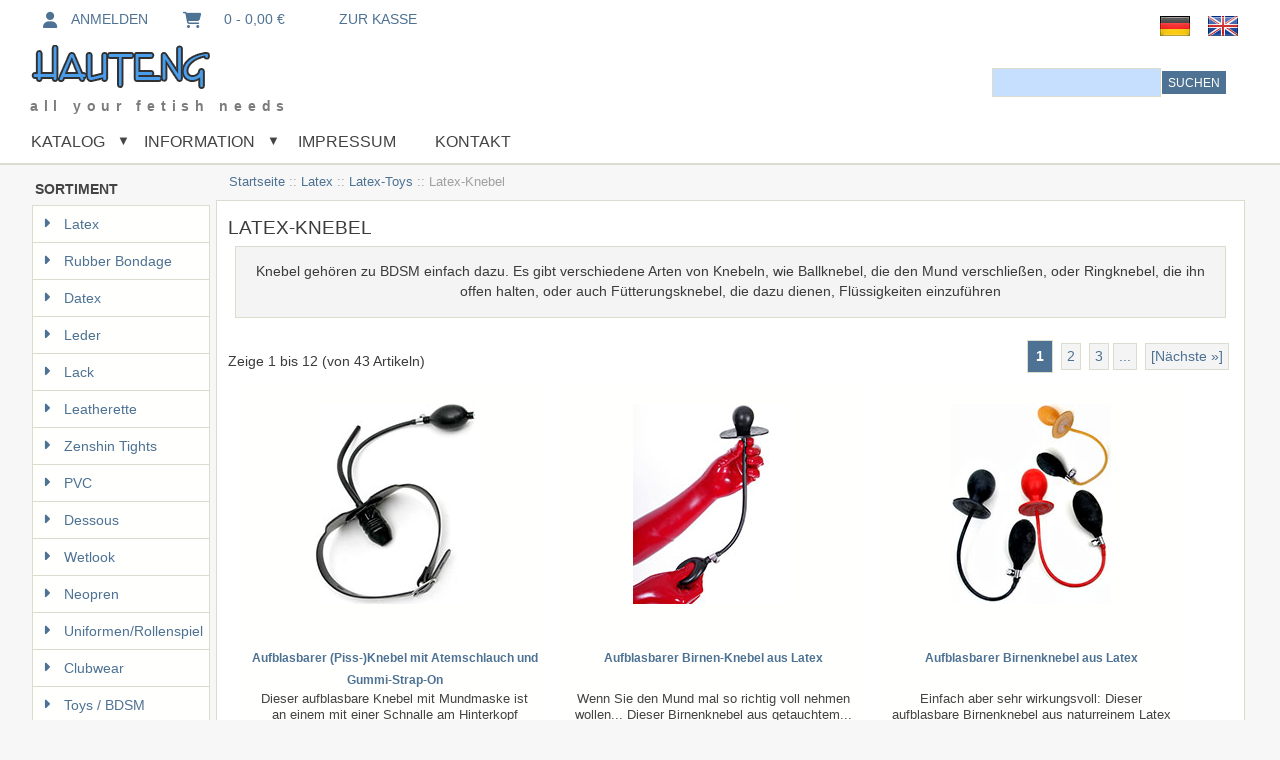

--- FILE ---
content_type: text/html; charset=utf-8
request_url: https://www.hautengshop.de/latexknebel-c-1_19_95/
body_size: 18117
content:


<!DOCTYPE html>
<html dir="ltr" lang="de">
  <head>
  <meta charset="utf-8">
  <link rel="dns-prefetch" href="https://code.jquery.com">
  <title>Knebel aus Latex</title>
  <meta name="keywords" content="latex,mundknebel">
  <meta name="description" content="Knebel gehören zu BDSM einfach dazu. Es gibt verschiedene Arten von Knebeln, wie Ballknebel, die den Mund verschließen, oder Ringknebel, die ihn offen halten, oder auch Fütterungsknebel, die dazu dienen, Flüssigkeiten einzuführen">
  <meta name="language" content="de" />
<meta http-equiv="imagetoolbar" content="no">
  <meta name="author" content="Hautengshop">
<meta name="generator" content="Zen-Cart - deutsche Version, https://www.zen-cart-pro.at">
<meta name="viewport" content="width=device-width, initial-scale=1.0, maximum-scale=1.0, minimum-scale=1.0, user-scalable=yes" />




  <base href="https://www.hautengshop.de/">
  <link rel="canonical" href="https://www.hautengshop.de/latexknebel-c-1_19_95/">
<link rel="alternate" href="https://www.hautengshop.de/latexknebel-c-1_19_95/?language=de" hreflang="de">
<link rel="alternate" href="https://www.hautengshop.de/latexknebel-c-1_19_95/?language=en" hreflang="en">
<!--<link href="assets/css/ubuntu.css" rel="stylesheet" type="text/css"/>-->
<script type="text/javascript">window.jQuery || document.write(unescape('%3Cscript type="text/javascript" src="includes/templates/winchester_responsive/jscript/jquery-3.7.1.min.js"%3E%3C/script%3E'));</script>
<script type="text/javascript">window.jQuery || document.write(unescape('%3Cscript type="text/javascript" src="includes/templates/winchester_responsive/jscript/jquery.min.js"%3E%3C/script%3E'));</script>
<script type="text/javascript">window.jQuery || document.write(unescape('%3Cscript type="text/javascript" src="includes/templates/template_default/jscript/jquery.min.js"%3E%3C/script%3E'));</script>

<link rel="stylesheet" type="text/css" href="extras/min/?f=/includes/templates/winchester_responsive/css/stylesheet.css,/includes/templates/winchester_responsive/css/stylesheet_flex.css,/includes/templates/winchester_responsive/css/stylesheet_instant_search.css,/includes/templates/winchester_responsive/css/stylesheet_noncaptcha.css,/includes/templates/winchester_responsive/css/stylesheet_responsive_tabs.css&amp;1768415774" />
<script type="text/javascript" src="extras/min/?f=/includes/templates/winchester_responsive/jscript/jscript_imagehover.js,/includes/templates/winchester_responsive/jscript/jscript_jquery-ui.js&amp;1768415774"></script>
<script>
if (typeof zcJS == "undefined" || !zcJS) {
  window.zcJS = { name: 'zcJS', version: '0.1.0.0' };
}

zcJS.ajax = function (options) {
  options.url = options.url.replace("&amp;", unescape("&amp;"));
  var deferred = jQuery.Deferred(function (d) {
      var securityToken = 'fa154671f2a349b6359ea3f8bc4ced07';
      var defaults = {
          cache: false,
          type: 'POST',
          traditional: true,
          dataType: 'json',
          timeout: 5000,
          data: jQuery.extend(true,{
            securityToken: securityToken
        }, options.data)
      },
      settings = jQuery.extend(true, {}, defaults, options);
      if (typeof(console.log) == 'function') {
          console.log( settings );
      }

      d.done(settings.success);
      d.fail(settings.error);
      d.done(settings.complete);
      var jqXHRSettings = jQuery.extend(true, {}, settings, {
          success: function (response, textStatus, jqXHR) {
            d.resolve(response, textStatus, jqXHR);
          },
          error: function (jqXHR, textStatus, errorThrown) {
              if (window.console) {
                if (typeof(console.log) == 'function') {
                  console.log(jqXHR);
                }
              }
              d.reject(jqXHR, textStatus, errorThrown);
          },
          complete: d.resolve
      });
      jQuery.ajax(jqXHRSettings);
   }).fail(function(jqXHR, textStatus, errorThrown) {
   var response = jqXHR.getResponseHeader('status');
   var responseHtml = jqXHR.responseText;
   var contentType = jqXHR.getResponseHeader("content-type");
   switch (response)
     {
       case '403 Forbidden':
         var jsonResponse = JSON.parse(jqXHR.responseText);
         var errorType = jsonResponse.errorType;
         switch (errorType)
         {
           case 'ADMIN_BLOCK_WARNING':
           break;
           case 'AUTH_ERROR':
           break;
           case 'SECURITY_TOKEN':
           break;

           default:
             alert('An Internal Error of type '+errorType+' was received while processing an ajax call. The action you requested could not be completed.');
         }
       break;
       default:
        if (jqXHR.status === 200) {
            if (contentType.toLowerCase().indexOf("text/html") >= 0) {
                document.open();
                document.write(responseHtml);
                document.close();
            }
         }
     }
   });

  var promise = deferred.promise();
  return promise;
};
zcJS.timer = function (options) {
  var defaults = {
    interval: 10000,
    startEvent: null,
    intervalEvent: null,
    stopEvent: null

},
  settings = jQuery.extend(true, {}, defaults, options);

  var enabled = new Boolean(false);
  var timerId = 0;
  var mySelf;
  this.Start = function()
  {
      this.enabled = new Boolean(true);

      mySelf = this;
      mySelf.settings = settings;
      if (mySelf.enabled)
      {
          mySelf.timerId = setInterval(
          function()
          {
              if (mySelf.settings.intervalEvent)
              {
                mySelf.settings.intervalEvent(mySelf);
              }
          }, mySelf.settings.interval);
          if (mySelf.settings.startEvent)
          {
            mySelf.settings.startEvent(mySelf);
          }
      }
  };
  this.Stop = function()
  {
    mySelf.enabled = new Boolean(false);
    clearInterval(mySelf.timerId);
    if (mySelf.settings.stopEvent)
    {
      mySelf.settings.stopEvent(mySelf);
    }
  };
};

</script>
<link rel="stylesheet" href="includes/templates/winchester_responsive/css/responsive.css"><link rel="stylesheet" type="text/css" href="includes/templates/winchester_responsive/css/responsive_default.css" />  <script type="text/javascript">document.documentElement.className = 'no-fouc';</script>
  <link rel="stylesheet" href="extras/fontawesome/6.7.2/css/all.css" />
</head>

<body id="indexBody">
<script src="includes/templates/winchester_responsive/jscript/back_to_top.min.js" type="text/javascript"></script>
<script type="text/javascript">
$(document).ready(function(){
BackToTop({
text : '<i class="fa-solid fa-angles-left"></i>',
autoShow : true,
timeEffect : 750
});
});
</script> 


<div id="headerWrapper" class="">
<div id="top-wrapper">
<div class="onerow-fluid ">
<div id="navMainWrapper">
<div id="navMain">
    <ul class="back">
	<li class="h-login"><a href="https://www.hautengshop.de/login"><i class="fa fa-user" title="Login"></i>Anmelden</a></li>

    <li><a href="https://www.hautengshop.de/shopping_cart"><i class="fa fa-shopping-cart" title="Shopping Cart"></i>&nbsp;&nbsp;&nbsp;0  - 0,00 €</a></li>
<li><a href="https://www.hautengshop.de/checkout_shipping"><i class="fa fa-check-square-o" title="Checkout">&nbsp;&nbsp;&nbsp;</i><span class="header-checkout">zur Kasse</span></a></li>

   
</ul>
</div>
</div>


<!-- bof languages header display -->
<div id="navLanguagesWrapper" class="forward">
&nbsp;&nbsp;&nbsp;&nbsp;<a href="https://www.hautengshop.de/latexknebel-c-1_19_95/?language=de"><img src="includes/languages/german/images/icon.gif" title="Deutsch" alt="(Bild für) Deutsch" width="32" height="32" align="middle"></a>&nbsp;&nbsp;&nbsp;&nbsp;<a href="https://www.hautengshop.de/latexknebel-c-1_19_95/?language=en"><img src="includes/languages/english/images/icon.gif" title="English" alt="(Bild für) English" width="32" height="32" align="middle"></a>&nbsp;&nbsp;&nbsp;&nbsp;</div>
<!-- eof  languages header display -->
<!-- bof currencies header display -->
<!-- eof currencies header display -->


<div class="clearBoth"></div>

</div>
</div>
<div id="top-middle">
<div class="onerow-fluid ">
<!--bof-top-first-->
<div id="logoWrapper">
<!--bof-logo-->
<div id="logo">
<a href="https://www.hautengshop.de/"><img src="includes/templates/winchester_responsive/images/logo.png" title="Hautengshop - das große Fetischkaufhaus im Internet" alt="(Bild für) Hautengshop - das große Fetischkaufhaus im Internet" width="320" height="44"></a></div>
<!--bof-sales-text-->
<div id="taglineWrapper">
<div id="tagline">
all your fetish needs</div>
</div>
<!--eof-sales-text-->
<!--eof-logo-->
<!--bof-search display-->
<div id="navMainSearch"><form name="quick_find_header" action="https://www.hautengshop.de/index.php?main_page=advanced_search_result" method="get"><input type="hidden" name="main_page" value="advanced_search_result"><input type="hidden" name="search_in_description" value="1"><input type="text" name="keyword" size="6" maxlength="30" class="search-header-box" value="Suchbegriff" onfocus="if (this.value == 'Suchbegriff') this.value = '';" onblur="if (this.value == '') this.value = 'Suchbegriff';"><input class="cssButton submit_button button  button_search" onmouseover="this.className='cssButtonHover  button_search button_searchHover'" onmouseout="this.className='cssButton submit_button button  button_search'" type="submit" value="Suchen"></form></div>
<div class="clearBoth"></div>

<!--eof-search display-->
<!-- bof languages header display -->

<!-- eof currencies header display -->
<!--bof-login display-->

<!--eof-login display-->
</div>
<!--eof-top-first-->
<!--bof-top-second-->
<div id="top-second">

<!--bof-mega-menu-->
<div id="megamenu">
<!--bof handheld menu display-->

<div id="menu">
<ul class="slimmenu">
<li class="test"><a href=""" class="mshop">Katalog</a>
<ul class="level2"><li class="submenu">
<a href="https://www.hautengshop.de/latex-c-1/">Latex</a><ul class="level3"><li class="submenu">
<a href="https://www.hautengshop.de/latex-fuer-damen-c-1_11/">Latex für Damen</a><ul class="level4"><li class="submenu">
<a href="https://www.hautengshop.de/latexkleider-c-1_11_62/">Latexkleider</a><ul class="level5"><li>
<a href="https://www.hautengshop.de/kurze-latexkleider-c-1_11_62_267/">Kurze Latexkleider</a></li><li>
<a href="https://www.hautengshop.de/knielange-latexkleider-c-1_11_62_438/">Knielange Latexkleider</a></li><li>
<a href="https://www.hautengshop.de/lange-latexkleider-c-1_11_62_268/">Lange Latexkleider</a></li></ul></li><li>
<a href="https://www.hautengshop.de/latexroecke-c-1_11_63/">Latexröcke</a></li><li>
<a href="https://www.hautengshop.de/latexoberteile-c-1_11_194/">Latexoberteile</a></li><li>
<a href="https://www.hautengshop.de/latexbodies-c-1_11_64/">Latexbodies</a></li><li>
<a href="https://www.hautengshop.de/latexbhs-und-bustiers-c-1_11_65/">Latex-BHs und Bustiers</a></li><li>
<a href="https://www.hautengshop.de/latexkorsagen-c-1_11_66/">Latexkorsagen</a></li><li>
<a href="https://www.hautengshop.de/latexstrapsguertel-slips-c-1_11_67/">Latexstrapsgürtel / -Slips</a></li><li class="submenu">
<a href="https://www.hautengshop.de/latexslips-c-1_11_68/">Latexslips</a><ul class="level5"><li>
<a href="https://www.hautengshop.de/einfache-latexslips-c-1_11_68_191/">Einfache Latexslips</a></li><li>
<a href="https://www.hautengshop.de/latexslips-ouvert-c-1_11_68_69/">Latexslips Ouvert</a></li><li>
<a href="https://www.hautengshop.de/mit-penishuelle-dildo-c-1_11_68_70/">Mit Penishülle / Dildo</a></li><li>
<a href="https://www.hautengshop.de/stimulation-c-1_11_68_71/">Stimulation</a></li><li>
<a href="https://www.hautengshop.de/slips-mit-haube-c-1_11_68_461/">Slips mit Haube</a></li></ul></li><li>
<a href="https://www.hautengshop.de/latexhosen-strumpfhosen-c-1_11_271/">Latexhosen / Strumpfhosen</a></li><li>
<a href="https://www.hautengshop.de/bermudas-hotpants-c-1_11_73/">Bermudas / Hotpants</a></li><li>
<a href="https://www.hautengshop.de/maentel-und-jacken-c-1_11_270/">Mäntel und Jacken</a></li><li>
<a href="https://www.hautengshop.de/latexcatsuits-c-1_11_286/">Latexcatsuits</a></li><li>
<a href="https://www.hautengshop.de/latexsets-c-1_11_608/">Latex-Sets</a></li></ul></li><li class="submenu">
<a href="https://www.hautengshop.de/latex-fuer-herren-c-1_12/">Latex für Herren</a><ul class="level4"><li>
<a href="https://www.hautengshop.de/latexbodies-c-1_12_74/">Latex-Bodies</a></li><li class="submenu">
<a href="https://www.hautengshop.de/slips-bermudas-c-1_12_75/">Slips / Bermudas</a><ul class="level5"><li>
<a href="https://www.hautengshop.de/klassische-latexslips-c-1_12_75_192/">Klassische Latexslips</a></li><li>
<a href="https://www.hautengshop.de/latexslips-mit-ausbuchtung-c-1_12_75_77/">Latexslips mit Ausbuchtung</a></li><li>
<a href="https://www.hautengshop.de/latexslips-mit-kondom-c-1_12_75_78/">Latexslips mit Kondom</a></li><li>
<a href="https://www.hautengshop.de/latexslips-mit-analdildo-c-1_12_75_79/">Latexslips mit Analdildo</a></li><li>
<a href="https://www.hautengshop.de/latexslips-mit-erektionsring-c-1_12_75_80/">Latexslips mit Erektionsring</a></li><li>
<a href="https://www.hautengshop.de/latexslips-mit-haube-c-1_12_75_283/">Latexslips mit Haube</a></li><li>
<a href="https://www.hautengshop.de/latexbermudas-und-shorts-c-1_12_75_81/">Latexbermudas und Shorts</a></li></ul></li><li>
<a href="https://www.hautengshop.de/latexstrapse-c-1_12_76/">Latex-Strapse</a></li><li>
<a href="https://www.hautengshop.de/bhs-und-bustiers-c-1_12_190/">BHs und Bustiers</a></li><li>
<a href="https://www.hautengshop.de/hosen-und-shorts-c-1_12_272/">Hosen und Shorts</a></li><li>
<a href="https://www.hautengshop.de/oberteile-shirts-c-1_12_285/">Oberteile / Shirts</a></li><li>
<a href="https://www.hautengshop.de/maentel-jacken-c-1_12_269/">Mäntel / Jacken</a></li><li>
<a href="https://www.hautengshop.de/latexganzanzuege-c-1_12_326/">Latex-Ganzanzüge</a></li><li>
<a href="https://www.hautengshop.de/latexroecke-c-1_12_579/">Latexröcke</a></li></ul></li><li class="submenu">
<a href="https://www.hautengshop.de/latex-fashion-c-1_470/">Latex Fashion</a><ul class="level4"><li class="submenu">
<a href="https://www.hautengshop.de/latex-fashion-damen-c-1_470_471/">Latex Fashion Damen</a><ul class="level5"><li>
<a href="https://www.hautengshop.de/latex-fashion-kleider-c-1_470_471_473/">Latex Fashion Kleider</a></li><li>
<a href="https://www.hautengshop.de/latex-fashion-roecke-c-1_470_471_474/">Latex Fashion Röcke</a></li><li>
<a href="https://www.hautengshop.de/latex-fashion-oberteile-c-1_470_471_475/">Latex Fashion Oberteile</a></li><li>
<a href="https://www.hautengshop.de/latex-fashion-hosen-c-1_470_471_482/">Latex Fashion Hosen</a></li><li>
<a href="https://www.hautengshop.de/latex-fashion-jacken-c-1_470_471_483/">Latex Fashion Jacken</a></li><li>
<a href="https://www.hautengshop.de/latex-fashion-catsuits-c-1_470_471_476/">Latex Fashion Catsuits</a></li><li>
<a href="https://www.hautengshop.de/latex-fashion-bhs-c-1_470_471_478/">Latex Fashion BHs</a></li><li>
<a href="https://www.hautengshop.de/latex-fashion-korsetts-c-1_470_471_479/">Latex Fashion Korsetts</a></li><li>
<a href="https://www.hautengshop.de/latex-fashion-panties-c-1_470_471_480/">Latex Fashion Panties</a></li><li>
<a href="https://www.hautengshop.de/latex-fashion-strapse-c-1_470_471_481/">Latex Fashion Strapse</a></li><li>
<a href="https://www.hautengshop.de/latex-fashion-bodies-c-1_470_471_477/">Latex Fashion Bodies</a></li><li>
<a href="https://www.hautengshop.de/latex-fashion-struempfe-c-1_470_471_484/">Latex Fashion Strümpfe</a></li><li>
<a href="https://www.hautengshop.de/latex-fashion-gloves-c-1_470_471_485/">Latex Fashion Gloves</a></li><li>
<a href="https://www.hautengshop.de/latex-fashion-uniformen-c-1_470_471_486/">Latex Fashion Uniformen</a></li></ul></li><li class="submenu">
<a href="https://www.hautengshop.de/latex-fashion-herren-c-1_470_472/">Latex Fashion Herren</a><ul class="level5"><li>
<a href="https://www.hautengshop.de/latex-fashion-hosen-c-1_470_472_489/">Latex Fashion Hosen</a></li><li>
<a href="https://www.hautengshop.de/latex-fashion-shirts-c-1_470_472_490/">Latex Fashion Shirts</a></li><li>
<a href="https://www.hautengshop.de/latex-fashion-catsuits-c-1_470_472_491/">Latex Fashion Catsuits</a></li><li>
<a href="https://www.hautengshop.de/latex-fashion-bodies-c-1_470_472_492/">Latex Fashion Bodies</a></li><li>
<a href="https://www.hautengshop.de/latex-fashion-underwear-c-1_470_472_493/">Latex Fashion Underwear</a></li></ul></li><li>
<a href="https://www.hautengshop.de/latex-fashion-hauben-c-1_470_487/">Latex Fashion Hauben</a></li><li>
<a href="https://www.hautengshop.de/latex-fashion-zubehoer-c-1_470_488/">Latex Fashion Zubehör</a></li></ul></li><li>
<a href="https://www.hautengshop.de/latexcatsuits-unisex-c-1_16/">Latex-Catsuits Unisex</a></li><li class="submenu">
<a href="https://www.hautengshop.de/shirts-aus-latex-c-1_82/">Shirts aus Latex</a><ul class="level4"><li>
<a href="https://www.hautengshop.de/aermellose-latexshirts-c-1_82_83/">Ärmellose Latex-Shirts</a></li><li>
<a href="https://www.hautengshop.de/latex-kurzarmshirts-c-1_82_84/">Latex Kurzarm-Shirts</a></li><li>
<a href="https://www.hautengshop.de/latex-langarmshirts-c-1_82_85/">Latex Langarm-Shirts</a></li></ul></li><li>
<a href="https://www.hautengshop.de/latexstrumpfhosen-c-1_193/">Latex-Strumpfhosen</a></li><li>
<a href="https://www.hautengshop.de/latexhandschuhe-c-1_13/">Latex-Handschuhe</a></li><li class="submenu">
<a href="https://www.hautengshop.de/latexhauben-c-1_15/">Latex-Hauben</a><ul class="level4"><li>
<a href="https://www.hautengshop.de/geschlossene-hauben-c-1_15_87/">Geschlossene Hauben</a></li><li>
<a href="https://www.hautengshop.de/latexhauben-mit-oeffnungen-c-1_15_88/">Latexhauben mit Öffnungen</a></li><li>
<a href="https://www.hautengshop.de/hauben-mit-knebel-dildo-c-1_15_89/">Hauben mit Knebel / Dildo</a></li><li>
<a href="https://www.hautengshop.de/aufblasbare-hauben-c-1_15_90/">Aufblasbare Hauben</a></li><li>
<a href="https://www.hautengshop.de/latexhauben-mit-kondom-c-1_15_604/">Latexhauben mit Kondom</a></li><li>
<a href="https://www.hautengshop.de/gasmasken-c-1_15_387/">Gasmasken</a></li><li>
<a href="https://www.hautengshop.de/latexatemmasken-c-1_15_459/">Latex-Atemmasken</a></li><li>
<a href="https://www.hautengshop.de/gesichtsfreie-latexhauben-c-1_15_550/">Gesichtsfreie Latexhauben</a></li><li>
<a href="https://www.hautengshop.de/zweifarbige-hauben-c-1_15_91/">Zweifarbige Hauben</a></li><li>
<a href="https://www.hautengshop.de/halbmasken-c-1_15_563/">Halbmasken</a></li><li>
<a href="https://www.hautengshop.de/augenbinden-c-1_15_92/">Augenbinden</a></li></ul></li><li>
<a href="https://www.hautengshop.de/latexstruempfe-c-1_14/">Latexstrümpfe</a></li><li>
<a href="https://www.hautengshop.de/latexaccessoires-c-1_17/">Latex-Accessoires</a></li><li>
<a href="https://www.hautengshop.de/tv-transformation-c-1_546/">TV / Transformation</a></li><li class="submenu">
<a href="https://www.hautengshop.de/wasserspiele-latex-c-1_18/">Wasserspiele Latex</a><ul class="level4"><li>
<a href="https://www.hautengshop.de/latexwasserspiele-damen-c-1_18_97/">Latex-Wasserspiele Damen</a></li><li>
<a href="https://www.hautengshop.de/latexwasserspiele-herren-c-1_18_98/">Latex-Wasserspiele Herren</a></li><li>
<a href="https://www.hautengshop.de/latexwasserspiele-unisex-c-1_18_370/">Latex-Wasserspiele Unisex</a></li></ul></li><li>
<a href="https://www.hautengshop.de/adult-baby-latex-c-1_20/">Adult Baby Latex</a></li><li>
<a href="https://www.hautengshop.de/latex-inflatables-c-1_321/">Latex Inflatables</a></li><li class="submenu">
<a href="https://www.hautengshop.de/latextoys-c-1_19/">Latex-Toys</a><ul class="level4"><li>
<a href="https://www.hautengshop.de/latexanalstoepsel-c-1_19_93/">Latex-Analstöpsel</a></li><li>
<a href="https://www.hautengshop.de/latex-cock-amp-ball-c-1_19_94/">Latex Cock &amp; Ball</a></li><li>
<a href="https://www.hautengshop.de/latexknebel-c-1_19_95/">Latex-Knebel</a></li><li>
<a href="https://www.hautengshop.de/latexpeitschen-c-1_19_96/">Latex-Peitschen</a></li><li>
<a href="https://www.hautengshop.de/latexvibratoren-c-1_19_383/">Latex-Vibratoren</a></li><li>
<a href="https://www.hautengshop.de/dildos-aus-latex-c-1_19_21/">Dildos aus Latex</a></li><li>
<a href="https://www.hautengshop.de/latex-strapons-c-1_19_449/">Latex Strap-Ons</a></li></ul></li><li>
<a href="https://www.hautengshop.de/latexbondage-c-1_195/">Latexbondage</a></li><li>
<a href="https://www.hautengshop.de/latexzwangsjacken-c-1_565/">Latex-Zwangsjacken</a></li><li>
<a href="https://www.hautengshop.de/latexbettwaesche-c-1_22/">Latex-Bettwäsche</a></li><li>
<a href="https://www.hautengshop.de/latexuniformen-c-1_266/">Latex-Uniformen</a></li><li class="submenu">
<a href="https://www.hautengshop.de/latexsysteme-c-1_371/">Latex-Systeme</a><ul class="level4"><li>
<a href="https://www.hautengshop.de/atem-wasserspiele-c-1_371_372/">Atem- / Wasserspiele</a></li><li>
<a href="https://www.hautengshop.de/systemhauben-c-1_371_373/">Systemhauben</a></li><li>
<a href="https://www.hautengshop.de/ergaenzbare-slips-c-1_371_535/">Ergänzbare Slips</a></li></ul></li><li>
<a href="https://www.hautengshop.de/liquid-latex-c-1_23/">Liquid Latex</a></li><li>
<a href="https://www.hautengshop.de/latexpflege-c-1_24/">Latexpflege</a></li></ul></li><li class="submenu">
<a href="https://www.hautengshop.de/rubber-bondage-c-2/">Rubber Bondage</a><ul class="level3"><li>
<a href="https://www.hautengshop.de/heavy-rubber-koerperbondage-c-2_25/">Heavy Rubber Körperbondage</a></li><li>
<a href="https://www.hautengshop.de/heavy-rubber-fesseln-c-2_31/">Heavy Rubber Fesseln</a></li><li class="submenu">
<a href="https://www.hautengshop.de/heavy-rubber-harnische-c-2_26/">Heavy Rubber Harnische</a><ul class="level4"><li>
<a href="https://www.hautengshop.de/koerperharnische-c-2_26_29/">Körperharnische</a></li><li>
<a href="https://www.hautengshop.de/kopfgeschirre-c-2_26_30/">Kopfgeschirre</a></li></ul></li><li>
<a href="https://www.hautengshop.de/bondagekorsetts-c-2_27/">Bondagekorsetts</a></li><li>
<a href="https://www.hautengshop.de/heavy-rubber-keuschheit-c-2_28/">Heavy Rubber Keuschheit</a></li><li>
<a href="https://www.hautengshop.de/knebel-c-2_32/">Knebel</a></li><li>
<a href="https://www.hautengshop.de/halsbaender-guertel-c-2_34/">Halsbänder / Gürtel</a></li><li>
<a href="https://www.hautengshop.de/dildos-und-plugs-c-2_196/">Dildos und Plugs</a></li></ul></li><li class="submenu">
<a href="https://www.hautengshop.de/datex-c-530/">Datex</a><ul class="level3"><li class="submenu">
<a href="https://www.hautengshop.de/datex-fuer-damen-c-530_531/">Datex für Damen</a><ul class="level4"><li>
<a href="https://www.hautengshop.de/datexkleider-c-530_531_551/">Datex-Kleider</a></li><li>
<a href="https://www.hautengshop.de/datexroecke-c-530_531_552/">Datex-Röcke</a></li><li>
<a href="https://www.hautengshop.de/datexoberteile-c-530_531_581/">Datex-Oberteile</a></li><li>
<a href="https://www.hautengshop.de/catsuits-und-hosen-c-530_531_553/">Catsuits und Hosen</a></li><li>
<a href="https://www.hautengshop.de/jacken-maentel-c-530_531_583/">Jacken / Mäntel</a></li><li>
<a href="https://www.hautengshop.de/datexkorsetts-c-530_531_555/">Datex-Korsetts</a></li><li>
<a href="https://www.hautengshop.de/datexbodies-c-530_531_562/">Datex-Bodies</a></li><li>
<a href="https://www.hautengshop.de/datexdessous-c-530_531_554/">Datex-Dessous</a></li></ul></li><li>
<a href="https://www.hautengshop.de/datex-fuer-herren-c-530_533/">Datex für Herren</a></li><li>
<a href="https://www.hautengshop.de/datex-uniformen-c-530_560/">Datex Uniformen</a></li><li>
<a href="https://www.hautengshop.de/datexhauben-c-530_547/">Datex-Hauben</a></li><li>
<a href="https://www.hautengshop.de/datex-accessoires-c-530_532/">Datex Accessoires</a></li></ul></li><li class="submenu">
<a href="https://www.hautengshop.de/leder-c-3/">Leder</a><ul class="level3"><li class="submenu">
<a href="https://www.hautengshop.de/leder-fuer-sie-c-3_35/">Leder für sie</a><ul class="level4"><li>
<a href="https://www.hautengshop.de/ledercatsuits-c-3_35_276/">Leder-Catsuits</a></li><li>
<a href="https://www.hautengshop.de/lederkleider-c-3_35_38/">Lederkleider</a></li><li>
<a href="https://www.hautengshop.de/lederroecke-c-3_35_39/">Lederröcke</a></li><li>
<a href="https://www.hautengshop.de/lederoberteile-c-3_35_41/">Leder-Oberteile</a></li><li>
<a href="https://www.hautengshop.de/lederbhs-c-3_35_42/">Leder-BHs</a></li><li class="submenu">
<a href="https://www.hautengshop.de/lederslips-c-3_35_43/">Leder-Slips</a><ul class="level5"><li>
<a href="https://www.hautengshop.de/lederslips-einfach-c-3_35_43_215/">Lederslips - einfach</a></li><li>
<a href="https://www.hautengshop.de/lederslips-ouvert-c-3_35_43_217/">Lederslips - Ouvert</a></li><li>
<a href="https://www.hautengshop.de/lederdildoslips-c-3_35_43_216/">Leder-Dildoslips</a></li></ul></li><li>
<a href="https://www.hautengshop.de/lederkorsetts-c-3_35_44/">Leder-Korsetts</a></li><li>
<a href="https://www.hautengshop.de/lederbodies-c-3_35_45/">Leder-Bodies</a></li><li>
<a href="https://www.hautengshop.de/lederstrapse-c-3_35_46/">Leder-Strapse</a></li><li>
<a href="https://www.hautengshop.de/ledersets-c-3_35_250/">Leder-Sets</a></li></ul></li><li class="submenu">
<a href="https://www.hautengshop.de/leder-fuer-ihn-c-3_36/">Leder für ihn</a><ul class="level4"><li>
<a href="https://www.hautengshop.de/lederhosen-roecke-c-3_36_47/">Lederhosen / Röcke</a></li><li>
<a href="https://www.hautengshop.de/lederoberteile-c-3_36_48/">Leder-Oberteile</a></li><li>
<a href="https://www.hautengshop.de/lederbodies-c-3_36_49/">Leder-Bodies</a></li><li class="submenu">
<a href="https://www.hautengshop.de/lederslips-c-3_36_50/">Lederslips</a><ul class="level5"><li>
<a href="https://www.hautengshop.de/einfache-lederslips-c-3_36_50_218/">Einfache Lederslips</a></li><li>
<a href="https://www.hautengshop.de/lederslips-mit-penisoeffnung-c-3_36_50_249/">Lederslips mit Penisöffnung</a></li><li>
<a href="https://www.hautengshop.de/lederslips-mit-analdildo-c-3_36_50_219/">Lederslips mit Analdildo</a></li></ul></li></ul></li><li class="submenu">
<a href="https://www.hautengshop.de/bondage-und-bdsm-c-3_222/">Bondage und BDSM</a><ul class="level4"><li>
<a href="https://www.hautengshop.de/schlafsaecke-c-3_222_223/">Schlafsäcke</a></li><li>
<a href="https://www.hautengshop.de/zwangsjacken-c-3_222_224/">Zwangsjacken</a></li><li>
<a href="https://www.hautengshop.de/halsfesseln-c-3_222_230/">Halsfesseln</a></li><li>
<a href="https://www.hautengshop.de/handfesseln-c-3_222_228/">Handfesseln</a></li><li>
<a href="https://www.hautengshop.de/armfesseln-c-3_222_225/">Armfesseln</a></li><li>
<a href="https://www.hautengshop.de/beinfussfesseln-c-3_222_229/">Bein-/Fußfesseln</a></li><li>
<a href="https://www.hautengshop.de/kombifesseln-c-3_222_227/">Kombi-Fesseln</a></li><li>
<a href="https://www.hautengshop.de/haengefesseln-c-3_222_242/">Hängefesseln</a></li><li>
<a href="https://www.hautengshop.de/penis-und-hoden-c-3_222_243/">Penis und Hoden</a></li><li>
<a href="https://www.hautengshop.de/halsbaender-c-3_222_235/">Halsbänder</a></li><li>
<a href="https://www.hautengshop.de/armbaender-c-3_222_236/">Armbänder</a></li><li>
<a href="https://www.hautengshop.de/leinen-c-3_222_341/">Leinen</a></li><li>
<a href="https://www.hautengshop.de/slings-haengematten-c-3_222_241/">Slings / Hängematten</a></li><li>
<a href="https://www.hautengshop.de/hosen-und-shorts-c-3_222_226/">Hosen und Shorts</a></li><li>
<a href="https://www.hautengshop.de/lederstrapons-c-3_222_529/">Leder-Strap-Ons</a></li><li>
<a href="https://www.hautengshop.de/lederschuerzen-c-3_222_559/">Lederschürzen</a></li><li>
<a href="https://www.hautengshop.de/lederkissen-c-3_222_620/">Lederkissen</a></li></ul></li><li class="submenu">
<a href="https://www.hautengshop.de/lederharnesse-c-3_51/">Leder-Harnesse</a><ul class="level4"><li>
<a href="https://www.hautengshop.de/damenharnesse-c-3_51_99/">Damen-Harnesse</a></li><li>
<a href="https://www.hautengshop.de/herrenharnesse-c-3_51_100/">Herren-Harnesse</a></li><li>
<a href="https://www.hautengshop.de/kopfharnesse-c-3_51_308/">Kopfharnesse</a></li></ul></li><li>
<a href="https://www.hautengshop.de/lederhauben-c-3_52/">Leder-Hauben</a></li><li>
<a href="https://www.hautengshop.de/masken-c-3_248/">Masken</a></li><li>
<a href="https://www.hautengshop.de/knebel-c-3_58/">Knebel</a></li><li>
<a href="https://www.hautengshop.de/lederpeitschen-c-3_56/">Leder-Peitschen</a></li><li>
<a href="https://www.hautengshop.de/paddel-klatschen-c-3_57/">Paddel / Klatschen</a></li><li class="submenu">
<a href="https://www.hautengshop.de/lederkeuschheit-c-3_61/">Leder-Keuschheit</a><ul class="level4"><li>
<a href="https://www.hautengshop.de/fuer-sie-c-3_61_245/">Für sie</a></li><li>
<a href="https://www.hautengshop.de/fuer-ihn-c-3_61_246/">Für ihn</a></li></ul></li><li>
<a href="https://www.hautengshop.de/lederhandschuhe-c-3_54/">Lederhandschuhe</a></li></ul></li><li class="submenu">
<a href="https://www.hautengshop.de/lack-c-4/">Lack</a><ul class="level3"><li class="submenu">
<a href="https://www.hautengshop.de/lack-fuer-damen-c-4_102/">Lack für Damen</a><ul class="level4"><li>
<a href="https://www.hautengshop.de/lackmaentel-c-4_102_103/">Lackmäntel</a></li><li class="submenu">
<a href="https://www.hautengshop.de/lackkleider-c-4_102_104/">Lackkleider</a><ul class="level5"><li>
<a href="https://www.hautengshop.de/kurze-kleider-c-4_102_104_105/">Kurze Kleider</a></li><li>
<a href="https://www.hautengshop.de/lange-kleider-c-4_102_104_106/">Lange Kleider</a></li></ul></li><li class="submenu">
<a href="https://www.hautengshop.de/lackroecke-c-4_102_107/">Lackröcke</a><ul class="level5"><li>
<a href="https://www.hautengshop.de/kurze-roecke-c-4_102_107_255/">Kurze Röcke</a></li><li>
<a href="https://www.hautengshop.de/lange-roecke-c-4_102_107_256/">Lange Röcke</a></li></ul></li><li class="submenu">
<a href="https://www.hautengshop.de/lackhosen-c-4_102_108/">Lackhosen</a><ul class="level5"><li>
<a href="https://www.hautengshop.de/lange-hosen-c-4_102_108_109/">Lange Hosen</a></li><li>
<a href="https://www.hautengshop.de/kurze-hosen-c-4_102_108_110/">Kurze Hosen</a></li></ul></li><li>
<a href="https://www.hautengshop.de/lackoberteile-c-4_102_111/">Lackoberteile</a></li><li>
<a href="https://www.hautengshop.de/lackjacken-c-4_102_258/">Lackjacken</a></li><li>
<a href="https://www.hautengshop.de/lackbhs-c-4_102_112/">Lack-BHs</a></li><li>
<a href="https://www.hautengshop.de/lackslips-c-4_102_113/">Lack-Slips</a></li><li>
<a href="https://www.hautengshop.de/korsetts-korsagen-c-4_102_114/">Korsetts / Korsagen</a></li><li>
<a href="https://www.hautengshop.de/lackbodies-c-4_102_115/">Lackbodies</a></li><li>
<a href="https://www.hautengshop.de/lackstrapsguertel-c-4_102_116/">Lack-Strapsgürtel</a></li><li>
<a href="https://www.hautengshop.de/lackcatsuits-c-4_102_117/">Lack-Catsuits</a></li></ul></li><li class="submenu">
<a href="https://www.hautengshop.de/lack-fuer-herren-c-4_118/">Lack für Herren</a><ul class="level4"><li>
<a href="https://www.hautengshop.de/lackhosen-c-4_118_119/">Lackhosen</a></li><li>
<a href="https://www.hautengshop.de/oberteile-c-4_118_120/">Oberteile</a></li><li>
<a href="https://www.hautengshop.de/ganzanzuege-c-4_118_121/">Ganzanzüge</a></li><li>
<a href="https://www.hautengshop.de/lackbodies-c-4_118_122/">Lackbodies</a></li><li>
<a href="https://www.hautengshop.de/lackslips-c-4_118_123/">Lack-Slips</a></li><li>
<a href="https://www.hautengshop.de/lack-crossdressing-c-4_118_252/">Lack Cross-Dressing</a></li></ul></li><li>
<a href="https://www.hautengshop.de/handschuhe-c-4_124/">Handschuhe</a></li><li>
<a href="https://www.hautengshop.de/struempfe-bettstiefel-c-4_125/">Strümpfe / Bettstiefel</a></li><li>
<a href="https://www.hautengshop.de/muetzen-c-4_126/">Mützen</a></li><li>
<a href="https://www.hautengshop.de/hauben-und-masken-c-4_127/">Hauben und Masken</a></li><li>
<a href="https://www.hautengshop.de/lackuniformen-c-4_253/">Lack-Uniformen</a></li><li>
<a href="https://www.hautengshop.de/lackbondage-c-4_257/">Lack-Bondage</a></li><li>
<a href="https://www.hautengshop.de/accessoires-c-4_336/">Accessoires</a></li></ul></li><li class="submenu">
<a href="https://www.hautengshop.de/leatherette-c-434/">Leatherette</a><ul class="level3"><li>
<a href="https://www.hautengshop.de/fuer-damen-c-434_435/">Für Damen</a></li><li>
<a href="https://www.hautengshop.de/fuer-herren-c-434_436/">Für Herren</a></li><li>
<a href="https://www.hautengshop.de/accessoires-c-434_437/">Accessoires</a></li></ul></li><li class="submenu">
<a href="https://www.hautengshop.de/zenshin-tights-c-313/">Zenshin Tights</a><ul class="level3"><li>
<a href="https://www.hautengshop.de/catsuits-c-313_184/">Catsuits</a></li><li>
<a href="https://www.hautengshop.de/zenshin-tights-bondage-c-313_315/">Zenshin Tights Bondage</a></li><li>
<a href="https://www.hautengshop.de/zenshin-tights-metallic-c-313_318/">Zenshin Tights Metallic</a></li><li>
<a href="https://www.hautengshop.de/shiny-zenshin-tights-c-313_327/">Shiny Zenshin Tights</a></li><li>
<a href="https://www.hautengshop.de/zenshin-tights-transparent-c-313_328/">Zenshin Tights Transparent</a></li></ul></li><li class="submenu">
<a href="https://www.hautengshop.de/pvc-c-284/">PVC</a><ul class="level3"><li>
<a href="https://www.hautengshop.de/pvckleidung-c-284_322/">PVC-Kleidung</a></li><li>
<a href="https://www.hautengshop.de/pvcregenkleidung-c-284_323/">PVC-Regenkleidung</a></li><li>
<a href="https://www.hautengshop.de/pvcregenmode-c-284_596/">PVC-Regenmode</a></li><li>
<a href="https://www.hautengshop.de/pvc-catsuits-c-284_319/">PVC Catsuits</a></li><li>
<a href="https://www.hautengshop.de/pvcunterwaesche-c-284_324/">PVC-Unterwäsche</a></li><li>
<a href="https://www.hautengshop.de/pvc-fetisch-c-284_316/">PVC Fetisch</a></li><li>
<a href="https://www.hautengshop.de/pvc-adult-baby-c-284_317/">PVC Adult Baby</a></li><li>
<a href="https://www.hautengshop.de/pvcrollenspiele-c-284_614/">PVC-Rollenspiele</a></li><li>
<a href="https://www.hautengshop.de/pvc-bettwaesche-c-284_320/">PVC Bettwäsche</a></li><li>
<a href="https://www.hautengshop.de/pvc-accessoires-c-284_607/">PVC Accessoires</a></li></ul></li><li class="submenu">
<a href="https://www.hautengshop.de/dessous-c-5/">Dessous</a><ul class="level3"><li class="submenu">
<a href="https://www.hautengshop.de/dessous-damen-c-5_128/">Dessous Damen</a><ul class="level4"><li>
<a href="https://www.hautengshop.de/catsuits-c-5_128_129/">Catsuits</a></li><li>
<a href="https://www.hautengshop.de/bodies-c-5_128_132/">Bodies</a></li><li>
<a href="https://www.hautengshop.de/korsagen-c-5_128_137/">Korsagen</a></li><li>
<a href="https://www.hautengshop.de/schnuerkorsetts-c-5_128_382/">Schnürkorsetts</a></li><li>
<a href="https://www.hautengshop.de/bhs-c-5_128_138/">BHs</a></li><li>
<a href="https://www.hautengshop.de/hoeschen-c-5_128_139/">Höschen</a></li><li>
<a href="https://www.hautengshop.de/sets-c-5_128_200/">Sets</a></li><li>
<a href="https://www.hautengshop.de/babydolls-c-5_128_140/">Babydolls</a></li><li>
<a href="https://www.hautengshop.de/chemisen-c-5_128_201/">Chemisen</a></li><li>
<a href="https://www.hautengshop.de/petticoats-tutus-c-5_128_440/">Petticoats / Tutus</a></li><li>
<a href="https://www.hautengshop.de/kleider-c-5_128_545/">Kleider</a></li><li>
<a href="https://www.hautengshop.de/strapse-c-5_128_141/">Strapse</a></li><li>
<a href="https://www.hautengshop.de/kimonos-c-5_128_287/">Kimonos</a></li><li>
<a href="https://www.hautengshop.de/pasties-c-5_128_430/">Pasties</a></li></ul></li><li class="submenu">
<a href="https://www.hautengshop.de/fuer-ihn-c-5_147/">Für ihn</a><ul class="level4"><li>
<a href="https://www.hautengshop.de/bodies-c-5_147_148/">Bodies</a></li><li>
<a href="https://www.hautengshop.de/shorts-und-boxer-c-5_147_149/">Shorts und Boxer</a></li><li>
<a href="https://www.hautengshop.de/slips-c-5_147_207/">Slips</a></li><li>
<a href="https://www.hautengshop.de/strings-c-5_147_208/">Strings</a></li><li>
<a href="https://www.hautengshop.de/jock-straps-c-5_147_210/">Jock Straps</a></li><li>
<a href="https://www.hautengshop.de/shirts-c-5_147_206/">Shirts</a></li></ul></li><li class="submenu">
<a href="https://www.hautengshop.de/strumpfwaren-c-5_585/">Strumpfwaren</a><ul class="level4"><li>
<a href="https://www.hautengshop.de/struempfe-c-5_585_142/">Strümpfe</a></li><li>
<a href="https://www.hautengshop.de/strumpfhosen-c-5_585_143/">Strumpfhosen</a></li></ul></li><li>
<a href="https://www.hautengshop.de/fetischlingerie-c-5_549/">Fetisch-Lingerie</a></li><li>
<a href="https://www.hautengshop.de/crossdresser-c-5_453/">Crossdresser</a></li></ul></li><li class="submenu">
<a href="https://www.hautengshop.de/wetlook-c-462/">Wetlook</a><ul class="level3"><li class="submenu">
<a href="https://www.hautengshop.de/wetlook-fuer-damen-c-462_280/">Wetlook für Damen</a><ul class="level4"><li>
<a href="https://www.hautengshop.de/kleider-maentel-c-462_280_538/">Kleider/ Mäntel</a></li><li>
<a href="https://www.hautengshop.de/tops-roecke-c-462_280_539/">Tops / Röcke</a></li><li>
<a href="https://www.hautengshop.de/catsuits-hosen-c-462_280_540/">Catsuits / Hosen</a></li><li>
<a href="https://www.hautengshop.de/wetlook-korsagen-c-462_280_589/">Wetlook Korsagen</a></li><li>
<a href="https://www.hautengshop.de/wetlook-sets-c-462_280_598/">Wetlook Sets</a></li><li>
<a href="https://www.hautengshop.de/wetlookbodies-c-462_280_587/">Wetlook-Bodies</a></li><li>
<a href="https://www.hautengshop.de/wetlooklingerie-c-462_280_541/">Wetlook-Lingerie</a></li><li>
<a href="https://www.hautengshop.de/struempfe-handschuhe-c-462_280_542/">Strümpfe / Handschuhe</a></li></ul></li><li>
<a href="https://www.hautengshop.de/wetlook-fuer-herren-c-462_463/">Wetlook für Herren</a></li><li>
<a href="https://www.hautengshop.de/wetlook-masken-c-462_543/">Wetlook Masken</a></li><li>
<a href="https://www.hautengshop.de/wetlookpflege-c-462_617/">Wetlook-Pflege</a></li></ul></li><li class="submenu">
<a href="https://www.hautengshop.de/neopren-c-509/">Neopren</a><ul class="level3"><li>
<a href="https://www.hautengshop.de/neopren-damen-c-509_510/">Neopren Damen</a></li><li>
<a href="https://www.hautengshop.de/neopren-herren-c-509_511/">Neopren Herren</a></li><li>
<a href="https://www.hautengshop.de/neopren-bondage-c-509_512/">Neopren Bondage</a></li></ul></li><li class="submenu">
<a href="https://www.hautengshop.de/uniformenrollenspiel-c-329/">Uniformen/Rollenspiel</a><ul class="level3"><li>
<a href="https://www.hautengshop.de/maids-c-329_330/">Maids</a></li><li>
<a href="https://www.hautengshop.de/krankenschwestern-c-329_331/">Krankenschwestern</a></li><li>
<a href="https://www.hautengshop.de/erziehung-c-329_332/">Erziehung</a></li><li>
<a href="https://www.hautengshop.de/army-polizei-c-329_450/">Army / Polizei</a></li><li>
<a href="https://www.hautengshop.de/uniformen-fuer-ihn-c-329_334/">Uniformen für ihn</a></li><li>
<a href="https://www.hautengshop.de/andere-kostueme-c-329_333/">Andere Kostüme</a></li><li>
<a href="https://www.hautengshop.de/accessoires-c-329_439/">Accessoires</a></li></ul></li><li class="submenu">
<a href="https://www.hautengshop.de/clubwear-c-10/">Clubwear</a><ul class="level3"><li>
<a href="https://www.hautengshop.de/kleider-c-10_185/">Kleider</a></li><li>
<a href="https://www.hautengshop.de/roecke-c-10_186/">Röcke</a></li><li>
<a href="https://www.hautengshop.de/hosen-c-10_187/">Hosen</a></li><li>
<a href="https://www.hautengshop.de/oberteile-c-10_212/">Oberteile</a></li><li>
<a href="https://www.hautengshop.de/catsuits-c-10_568/">Catsuits</a></li><li>
<a href="https://www.hautengshop.de/clubwear-sets-c-10_600/">Clubwear Sets</a></li><li>
<a href="https://www.hautengshop.de/handschuhe-c-10_189/">Handschuhe</a></li><li>
<a href="https://www.hautengshop.de/accessoires-c-10_203/">Accessoires</a></li></ul></li><li class="submenu">
<a href="https://www.hautengshop.de/toys-bdsm-c-6/">Toys / BDSM</a><ul class="level3"><li class="submenu">
<a href="https://www.hautengshop.de/dildos-c-6_159/">Dildos</a><ul class="level4"><li>
<a href="https://www.hautengshop.de/dongs-und-dildos-c-6_159_302/">Dongs und Dildos</a></li><li>
<a href="https://www.hautengshop.de/latexdildos-c-6_159_305/">Latex-Dildos</a></li><li>
<a href="https://www.hautengshop.de/silikondildos-c-6_159_340/">Silikon-Dildos</a></li><li>
<a href="https://www.hautengshop.de/analdildos-und-plugs-c-6_159_301/">Analdildos und Plugs</a></li><li>
<a href="https://www.hautengshop.de/prostata-c-6_159_499/">Prostata</a></li><li>
<a href="https://www.hautengshop.de/strapondildos-c-6_159_325/">Strap-On-Dildos</a></li><li>
<a href="https://www.hautengshop.de/vaculock-dildos-c-6_159_507/">Vac-U-Lock Dildos</a></li></ul></li><li class="submenu">
<a href="https://www.hautengshop.de/vibratoren-c-6_160/">Vibratoren</a><ul class="level4"><li>
<a href="https://www.hautengshop.de/klassische-vibratoren-c-6_160_293/">Klassische Vibratoren</a></li><li>
<a href="https://www.hautengshop.de/minivibratoren-c-6_160_298/">Minivibratoren</a></li><li>
<a href="https://www.hautengshop.de/rabbit-vibratoren-c-6_160_299/">Rabbit Vibratoren</a></li><li>
<a href="https://www.hautengshop.de/gpunkt-vibratoren-c-6_160_297/">G-Punkt Vibratoren</a></li><li>
<a href="https://www.hautengshop.de/vibroeier-bullets-c-6_160_295/">Vibroeier / Bullets</a></li><li>
<a href="https://www.hautengshop.de/ferngesteuerte-vibes-c-6_160_464/">Ferngesteuerte Vibes</a></li><li>
<a href="https://www.hautengshop.de/auflegevibratoren-c-6_160_288/">Auflegevibratoren</a></li><li>
<a href="https://www.hautengshop.de/massagestaebe-c-6_160_367/">Massagestäbe</a></li><li>
<a href="https://www.hautengshop.de/partnervibratoren-c-6_160_517/">Partnervibratoren</a></li><li>
<a href="https://www.hautengshop.de/unisexvibratoren-c-6_160_609/">Unisex-Vibratoren</a></li><li>
<a href="https://www.hautengshop.de/harnroehrenvibratoren-c-6_160_344/">Harnröhren-Vibratoren</a></li><li>
<a href="https://www.hautengshop.de/latexvibratoren-c-6_160_338/">Latex-Vibratoren</a></li><li>
<a href="https://www.hautengshop.de/analvibratoren-c-6_160_296/">Anal-Vibratoren</a></li><li>
<a href="https://www.hautengshop.de/aufsatzvibratoren-c-6_160_566/">Aufsatz-Vibratoren</a></li><li>
<a href="https://www.hautengshop.de/duckies-und-co-c-6_160_342/">Duckies und Co.</a></li><li>
<a href="https://www.hautengshop.de/strapon-vibratoren-c-6_160_384/">Strap-On Vibratoren</a></li><li>
<a href="https://www.hautengshop.de/sonderformen-c-6_160_294/">Sonderformen</a></li></ul></li><li>
<a href="https://www.hautengshop.de/masturbatoren-c-6_290/">Masturbatoren</a></li><li class="submenu">
<a href="https://www.hautengshop.de/cock-amp-ball-toys-c-6_281/">Cock &amp; Ball Toys</a><ul class="level4"><li>
<a href="https://www.hautengshop.de/pumpen-c-6_281_291/">Pumpen</a></li><li>
<a href="https://www.hautengshop.de/dehnbare-cockringe-c-6_281_612/">Dehnbare Cockringe</a></li><li>
<a href="https://www.hautengshop.de/metallcockringe-c-6_281_611/">Metall-Cockringe</a></li><li>
<a href="https://www.hautengshop.de/vibrationsringe-c-6_281_564/">Vibrationsringe</a></li><li>
<a href="https://www.hautengshop.de/penisschlaufen-c-6_281_606/">Penisschlaufen</a></li><li>
<a href="https://www.hautengshop.de/penisriemen-c-6_281_580/">Penisriemen</a></li><li>
<a href="https://www.hautengshop.de/penishodenhuellen-c-6_281_515/">Penis-/Hodenhüllen</a></li><li>
<a href="https://www.hautengshop.de/sleeves-c-6_281_506/">Sleeves</a></li><li>
<a href="https://www.hautengshop.de/ballstretcher-c-6_281_425/">Ballstretcher</a></li><li>
<a href="https://www.hautengshop.de/hodengewichte-c-6_281_602/">Hodengewichte</a></li><li>
<a href="https://www.hautengshop.de/penis-plugs-sound-c-6_281_500/">Penis Plugs / Sound</a></li><li>
<a href="https://www.hautengshop.de/harnroehren-vibratoren-c-6_281_593/">Harnröhren Vibratoren</a></li><li>
<a href="https://www.hautengshop.de/penisvergroesserung-c-6_281_534/">Penisvergrößerung</a></li></ul></li><li class="submenu">
<a href="https://www.hautengshop.de/analtoys-c-6_501/">Analtoys</a><ul class="level4"><li>
<a href="https://www.hautengshop.de/analdildos-plugs-c-6_501_502/">Analdildos / Plugs</a></li><li>
<a href="https://www.hautengshop.de/anal-tunnelplugs-c-6_501_590/">Anal Tunnelplugs</a></li><li>
<a href="https://www.hautengshop.de/analvibratoren-c-6_501_503/">Analvibratoren</a></li><li>
<a href="https://www.hautengshop.de/analketten-c-6_501_504/">Analketten</a></li><li>
<a href="https://www.hautengshop.de/aufpumpbare-analtoys-c-6_501_505/">Aufpumpbare Analtoys</a></li><li>
<a href="https://www.hautengshop.de/prostatastimulatoren-c-6_501_368/">Prostata-Stimulatoren</a></li><li>
<a href="https://www.hautengshop.de/analduschen-c-6_501_556/">Analduschen</a></li></ul></li><li>
<a href="https://www.hautengshop.de/liebeskugeln-c-6_162/">Liebeskugeln</a></li><li class="submenu">
<a href="https://www.hautengshop.de/gleitgels-c-6_167/">Gleitgels</a><ul class="level4"><li>
<a href="https://www.hautengshop.de/gleitgels-wasserbasis-c-6_167_521/">Gleitgels Wasserbasis</a></li><li>
<a href="https://www.hautengshop.de/gleitgels-silikonbasis-c-6_167_522/">Gleitgels Silikonbasis</a></li><li>
<a href="https://www.hautengshop.de/gleitgels-hybridbasis-c-6_167_619/">Gleitgels Hybridbasis</a></li><li>
<a href="https://www.hautengshop.de/analgleitgel-c-6_167_524/">Analgleitgel</a></li><li>
<a href="https://www.hautengshop.de/gleitgels-mit-geschmack-c-6_167_523/">Gleitgels mit Geschmack</a></li><li>
<a href="https://www.hautengshop.de/gleitgels-sensitiv-c-6_167_528/">Gleitgels Sensitiv</a></li><li>
<a href="https://www.hautengshop.de/stimulierende-gleitgels-c-6_167_525/">Stimulierende Gleitgels</a></li><li>
<a href="https://www.hautengshop.de/gleitgels-fuer-frauen-c-6_167_526/">Gleitgels für Frauen</a></li><li>
<a href="https://www.hautengshop.de/gleitgels-fuer-maenner-c-6_167_527/">Gleitgels für Männer</a></li><li>
<a href="https://www.hautengshop.de/gleitmittel-selbermachen-c-6_167_613/">Gleitmittel selbermachen</a></li></ul></li><li>
<a href="https://www.hautengshop.de/sinnliches-c-6_166/">Sinnliches</a></li><li>
<a href="https://www.hautengshop.de/gasmasken-c-6_616/">Gasmasken</a></li><li>
<a href="https://www.hautengshop.de/strapons-c-6_508/">Strap-Ons</a></li><li>
<a href="https://www.hautengshop.de/vaculock-c-6_300/">Vac-U-Lock</a></li><li>
<a href="https://www.hautengshop.de/sexmaschinen-c-6_594/">Sexmaschinen</a></li><li class="submenu">
<a href="https://www.hautengshop.de/bondage-c-6_178/">Bondage</a><ul class="level4"><li>
<a href="https://www.hautengshop.de/bondagefolie-tapes-c-6_178_179/">Bondagefolie / Tapes</a></li><li>
<a href="https://www.hautengshop.de/seile-c-6_178_180/">Seile</a></li><li>
<a href="https://www.hautengshop.de/zwangsjacken-c-6_178_426/">Zwangsjacken</a></li><li>
<a href="https://www.hautengshop.de/bondagesaecke-c-6_178_537/">Bondagesäcke</a></li><li>
<a href="https://www.hautengshop.de/latexbondage-c-6_178_181/">Latex-Bondage</a></li><li>
<a href="https://www.hautengshop.de/metall-c-6_178_536/">Metall</a></li><li>
<a href="https://www.hautengshop.de/neoprenbondage-c-6_178_557/">Neopren-Bondage</a></li><li>
<a href="https://www.hautengshop.de/gewichte-c-6_178_497/">Gewichte</a></li><li>
<a href="https://www.hautengshop.de/silikon-c-6_178_567/">Silikon</a></li><li>
<a href="https://www.hautengshop.de/fesseln-und-mehr-c-6_178_433/">Fesseln und mehr</a></li><li>
<a href="https://www.hautengshop.de/sensual-bondage-c-6_178_514/">Sensual Bondage</a></li><li>
<a href="https://www.hautengshop.de/spreizstangen-c-6_178_519/">Spreizstangen</a></li><li>
<a href="https://www.hautengshop.de/karabinerhaken-c-6_178_610/">Karabinerhaken</a></li></ul></li><li>
<a href="https://www.hautengshop.de/nippelspiele-c-6_337/">Nippelspiele</a></li><li>
<a href="https://www.hautengshop.de/klinik-c-6_183/">Klinik</a></li><li>
<a href="https://www.hautengshop.de/wasserspiele-c-6_601/">Wasserspiele</a></li><li class="submenu">
<a href="https://www.hautengshop.de/metalltoys-c-6_232/">Metall-Toys</a><ul class="level4"><li>
<a href="https://www.hautengshop.de/penis-und-hoden-c-6_232_244/">Penis und Hoden</a></li><li>
<a href="https://www.hautengshop.de/vibratoren-c-6_232_345/">Vibratoren</a></li><li>
<a href="https://www.hautengshop.de/penisplugs-insertables-c-6_232_346/">Penis-Plugs /Insertables</a></li><li>
<a href="https://www.hautengshop.de/dildos-plugs-c-6_232_374/">Dildos / Plugs</a></li><li>
<a href="https://www.hautengshop.de/keuschheit-c-6_232_357/">Keuschheit</a></li><li>
<a href="https://www.hautengshop.de/fesseln-c-6_232_247/">Fesseln</a></li><li>
<a href="https://www.hautengshop.de/ketten-c-6_232_233/">Ketten</a></li></ul></li><li>
<a href="https://www.hautengshop.de/spanking-c-6_343/">Spanking</a></li><li>
<a href="https://www.hautengshop.de/mundknebel-c-6_427/">Mundknebel</a></li><li class="submenu">
<a href="https://www.hautengshop.de/keuschheit-c-6_354/">Keuschheit</a><ul class="level4"><li>
<a href="https://www.hautengshop.de/keuschheit-fuer-damen-c-6_354_355/">Keuschheit für Damen</a></li><li>
<a href="https://www.hautengshop.de/keuschheit-fuer-herren-c-6_354_356/">Keuschheit für Herren</a></li></ul></li><li>
<a href="https://www.hautengshop.de/loveswings-c-6_182/">Loveswings</a></li><li>
<a href="https://www.hautengshop.de/petplay-c-6_558/">Petplay</a></li><li>
<a href="https://www.hautengshop.de/feuchtspielwiesen-c-6_214/">Feucht-Spielwiesen</a></li><li>
<a href="https://www.hautengshop.de/kondome-c-6_304/">Kondome</a></li><li>
<a href="https://www.hautengshop.de/drogerie-c-6_274/">Drogerie</a></li><li>
<a href="https://www.hautengshop.de/koerperschmuck-c-6_335/">Körperschmuck</a></li><li>
<a href="https://www.hautengshop.de/sonstige-toys-c-6_170/">Sonstige Toys</a></li><li>
<a href="https://www.hautengshop.de/oxballs-c-6_595/">Oxballs</a></li></ul></li><li class="submenu">
<a href="https://www.hautengshop.de/elektrostimulation-c-7/">Elektrostimulation</a><ul class="level3"><li>
<a href="https://www.hautengshop.de/reizstromgeraete-c-7_263/">Reizstromgeräte</a></li><li>
<a href="https://www.hautengshop.de/estim-dildos-c-7_264/">EStim Dildos</a></li><li>
<a href="https://www.hautengshop.de/estim-vibratoren-c-7_516/">EStim Vibratoren</a></li><li>
<a href="https://www.hautengshop.de/estim-analtoys-c-7_591/">EStim Analtoys</a></li><li>
<a href="https://www.hautengshop.de/estim-prostata-stimulation-c-7_469/">EStim Prostata Stimulation</a></li><li>
<a href="https://www.hautengshop.de/estim-liebeskugeln-c-7_592/">EStim Liebeskugeln</a></li><li>
<a href="https://www.hautengshop.de/estim-penis-hoden-c-7_311/">EStim Penis, Hoden</a></li><li>
<a href="https://www.hautengshop.de/estim-keuschheit-c-7_597/">EStim Keuschheit</a></li><li>
<a href="https://www.hautengshop.de/estim-strapon-c-7_605/">EStim Strap-On</a></li><li>
<a href="https://www.hautengshop.de/estim-body-toys-c-7_369/">EStim Body Toys</a></li><li>
<a href="https://www.hautengshop.de/elektroden-c-7_312/">Elektroden</a></li><li>
<a href="https://www.hautengshop.de/kabel-adapter-c-7_548/">Kabel / Adapter</a></li><li>
<a href="https://www.hautengshop.de/reizstromzubehoer-c-7_265/">Reizstrom-Zubehör</a></li></ul></li><li class="submenu">
<a href="https://www.hautengshop.de/high-heels-c-8/">High Heels</a><ul class="level3"><li class="submenu">
<a href="https://www.hautengshop.de/high-heels-fuer-damen-c-8_171/">High Heels für Damen</a><ul class="level4"><li>
<a href="https://www.hautengshop.de/pumps-c-8_171_172/">Pumps</a></li><li>
<a href="https://www.hautengshop.de/stiefeletten-c-8_171_173/">Stiefeletten</a></li><li>
<a href="https://www.hautengshop.de/stiefel-c-8_171_261/">Stiefel</a></li><li>
<a href="https://www.hautengshop.de/overknees-c-8_171_262/">Overknees</a></li><li>
<a href="https://www.hautengshop.de/sandaletten-c-8_171_174/">Sandaletten</a></li></ul></li><li class="submenu">
<a href="https://www.hautengshop.de/high-heels-fuer-herren-c-8_176/">High Heels für Herren</a><ul class="level4"><li>
<a href="https://www.hautengshop.de/pumps-c-8_176_259/">Pumps</a></li><li>
<a href="https://www.hautengshop.de/stiefel-und-stiefeletten-c-8_176_260/">Stiefel und Stiefeletten</a></li><li>
<a href="https://www.hautengshop.de/overknees-c-8_176_465/">Overknees</a></li><li>
<a href="https://www.hautengshop.de/sandaletten-c-8_176_277/">Sandaletten</a></li></ul></li><li>
<a href="https://www.hautengshop.de/ab-10-cm-4-heels-c-8_496/">Ab 10 cm - 4" Heels</a></li><li>
<a href="https://www.hautengshop.de/ab-127-cm-5-heels-c-8_466/">Ab 12,7 cm - 5" Heels</a></li><li>
<a href="https://www.hautengshop.de/ab-15-cm-6-heels-c-8_455/">Ab 15 cm - 6"- Heels</a></li><li>
<a href="https://www.hautengshop.de/ab-178-cm-7-heels-c-8_498/">Ab 17,8 cm - 7" Heels</a></li><li>
<a href="https://www.hautengshop.de/stiefeletten-c-8_457/">Stiefeletten</a></li><li>
<a href="https://www.hautengshop.de/stiefel-c-8_467/">Stiefel</a></li><li>
<a href="https://www.hautengshop.de/overknees-c-8_456/">Overknees</a></li><li>
<a href="https://www.hautengshop.de/plateauschuhe-c-8_458/">Plateau-Schuhe</a></li><li>
<a href="https://www.hautengshop.de/ballet-heels-c-8_454/">Ballet Heels</a></li></ul></li><li class="submenu">
<a href="https://www.hautengshop.de/peruecken-c-441/">Perücken</a><ul class="level3"><li>
<a href="https://www.hautengshop.de/blondes-haar-c-441_442/">Blondes Haar</a></li><li>
<a href="https://www.hautengshop.de/rotes-haar-c-441_443/">Rotes Haar</a></li><li>
<a href="https://www.hautengshop.de/schwarzes-haar-c-441_445/">Schwarzes Haar</a></li><li>
<a href="https://www.hautengshop.de/zubehoer-c-441_446/">Zubehör</a></li></ul></li><li class="submenu">
<a href="https://www.hautengshop.de/sale-c-358/">Sale</a><ul class="level3"><li>
<a href="https://www.hautengshop.de/latexsale-c-358_359/">Latex-Sale</a></li><li>
<a href="https://www.hautengshop.de/ledersale-c-358_360/">Leder-Sale</a></li><li>
<a href="https://www.hautengshop.de/lacksale-c-358_361/">Lack-Sale</a></li><li>
<a href="https://www.hautengshop.de/neoprensale-c-358_561/">Neopren-Sale</a></li><li>
<a href="https://www.hautengshop.de/pvcsale-c-358_447/">PVC-Sale</a></li><li>
<a href="https://www.hautengshop.de/leatherettesale-c-358_578/">Leatherette-Sale</a></li><li>
<a href="https://www.hautengshop.de/zenshin-tights-sale-c-358_603/">Zenshin Tights Sale</a></li><li>
<a href="https://www.hautengshop.de/wetlooksale-c-358_544/">Wetlook-Sale</a></li><li>
<a href="https://www.hautengshop.de/dessoussale-c-358_362/">Dessous-Sale</a></li><li>
<a href="https://www.hautengshop.de/toys-bdsmsale-c-358_363/">Toys / BDSM-Sale</a></li><li>
<a href="https://www.hautengshop.de/high-heelssale-c-358_365/">High Heels-Sale</a></li></ul></li></ul>                        
</li>
<li class="minfo-links"><a href="javascript:void(0)" class="minfo">Information</a>
    <ul class="level2">
    <li><a href="https://www.hautengshop.de/shippinginfo">Wichtige Infos</a>
    <ul>
      <li><a href="https://www.hautengshop.de/login">Anmelden</a></li>
   <li><a href="https://www.hautengshop.de/create_account">Kundenkonto anlegen</a></li>
        <li><a href="https://www.hautengshop.de/conditions">AGB</a></li>
     	         <li><a href="https://www.hautengshop.de/widerrufsrecht">Widerrufsrecht</a></li>
  <li><a href="https://www.hautengshop.de/privacy">Datenschutz</a></li>
  <li><a href="https://www.hautengshop.de/shippinginfo">Versandkosten</a></li>
    

        <li><a href="https://www.hautengshop.de/zahlungsarten">Zahlungsarten</a></li>
        <li><a href="https://www.hautengshop.de/impressum">Impressum</a></li>
    </ul>
    </li>
    <li><a href="javascript:void(0)">Weitere Infos</a>
    <ul>
        <li><a href="https://www.hautengshop.de/site_map">Site Map</a></li>

        <li><a href="https://www.hautengshop.de/page_2">Größeninformationen</a></li>
        <li><a href="https://www.hautengshop.de/page_3">Bestellformulare</a></li>
        <li><a href="https://www.hautengshop.de/index.php?main_page=page_4">PVC-Farben</a></li>
            <li><a href="https://www.hautengshop.de/chlorieren">Chloriertes Latex</a></li>
<li><a href="https://www.hautengshop.de/index.php?main_page=batterieverordnung">Batterieentsorgung</a></li>
    </ul>
    </li>
  <li><a href="javascript:void(0)">Nützliche Links</a>
    <ul>
  
          <li><i class="icon-circle-arrow-right"></i><a href="https://www.hautengshop.de/eine-dhlpackstation-finden-ezp-5?chapter=3" target="_blank">Eine DHL-Packstation finden</a></li>
    </ul>
    </li>
    </ul>
    </li>
	<li class="menu-contact level1"><a href="https://www.hautengshop.de/impressum" class="mcontact">&nbsp;Impressum</a></li>
    <li class="menu-contact"><a href="https://www.hautengshop.de/contact_us" class="mcontact">Kontakt</a></li>
</ul>
</div>
<script src="includes/templates/winchester_responsive/jscript/jquery.slimmenu.min.js" type="text/javascript"></script>
<script src="includes/templates/winchester_responsive/jscript/jquery.easing.min.js" type="text/javascript"></script>


<script type="text/javascript">
    $('ul.slimmenu').slimmenu(
			      {
			      resizeWidth: '800',
				  collapserTitle: '',
				  animSpeed: 'medium',
				  easingEffect: null,
				  indentChildren: false,
				  childrenIndenter: '&nbsp;'
				  });
</script>

  
<!--eof handheld menu display-->
</div>
<!--eof-mega-menu-->
<!--bof-header-cart-->

<!--eof-header-cart-->
</div>
</div>
</div>


<div id="mobile-nav1">


<a href="https://www.hautengshop.de/account"><i class="fa fa-user"></i></a>

<a href="https://www.hautengshop.de/index.php?main_page=advanced_search"><i class="fa fa-search"></i></a>

<div class="header-cart">
   <a href="https://www.hautengshop.de/shopping_cart">0  - 0,00 €</a>
   </div>
</div>



<!--eof-branding display-->
<!--eof-header logo and navigation display-->
</div>

<!--bof optional categories tabs navigation display-->
<!--eof optional categories tabs navigation display-->

<!--bof header ezpage links-->
<!--eof header ezpage links-->




<div class="onerow-fluid ">


  <div class="col150">


<!--// bof: categories //-->
<div class="leftBoxContainer minWidthHide" id="categories">
<h3 class="leftBoxHeading" id="categoriesHeading">Sortiment</h3>
<div id="categoriesContent" class="sideBoxContent">
<div class="betterCategories"><a class="category-top" href="https://www.hautengshop.de/latex-c-1/"><span class="category-subs-parent"><img src="includes/templates/winchester_responsive/images/bc_cat_pointer_down.gif" alt="Ein allgemeines Bild" width="1" height="1">Latex</span></a></div><div class="betterCategories"><a class="category-top" href="https://www.hautengshop.de/rubber-bondage-c-2/"><img src="includes/templates/winchester_responsive/images/bc_cat_pointer_right.gif" alt="Ein allgemeines Bild" width="1" height="1">Rubber Bondage</a></div><div class="betterCategories"><a class="category-top" href="https://www.hautengshop.de/datex-c-530/"><img src="includes/templates/winchester_responsive/images/bc_cat_pointer_right.gif" alt="Ein allgemeines Bild" width="1" height="1">Datex</a></div><div class="betterCategories"><a class="category-top" href="https://www.hautengshop.de/leder-c-3/"><img src="includes/templates/winchester_responsive/images/bc_cat_pointer_right.gif" alt="Ein allgemeines Bild" width="1" height="1">Leder</a></div><div class="betterCategories"><a class="category-top" href="https://www.hautengshop.de/lack-c-4/"><img src="includes/templates/winchester_responsive/images/bc_cat_pointer_right.gif" alt="Ein allgemeines Bild" width="1" height="1">Lack</a></div><div class="betterCategories"><a class="category-top" href="https://www.hautengshop.de/leatherette-c-434/"><img src="includes/templates/winchester_responsive/images/bc_cat_pointer_right.gif" alt="Ein allgemeines Bild" width="1" height="1">Leatherette</a></div><div class="betterCategories"><a class="category-top" href="https://www.hautengshop.de/zenshin-tights-c-313/"><img src="includes/templates/winchester_responsive/images/bc_cat_pointer_right.gif" alt="Ein allgemeines Bild" width="1" height="1">Zenshin Tights</a></div><div class="betterCategories"><a class="category-top" href="https://www.hautengshop.de/pvc-c-284/"><img src="includes/templates/winchester_responsive/images/bc_cat_pointer_right.gif" alt="Ein allgemeines Bild" width="1" height="1">PVC</a></div><div class="betterCategories"><a class="category-top" href="https://www.hautengshop.de/dessous-c-5/"><img src="includes/templates/winchester_responsive/images/bc_cat_pointer_right.gif" alt="Ein allgemeines Bild" width="1" height="1">Dessous</a></div><div class="betterCategories"><a class="category-top" href="https://www.hautengshop.de/wetlook-c-462/"><img src="includes/templates/winchester_responsive/images/bc_cat_pointer_right.gif" alt="Ein allgemeines Bild" width="1" height="1">Wetlook</a></div><div class="betterCategories"><a class="category-top" href="https://www.hautengshop.de/neopren-c-509/"><img src="includes/templates/winchester_responsive/images/bc_cat_pointer_right.gif" alt="Ein allgemeines Bild" width="1" height="1">Neopren</a></div><div class="betterCategories"><a class="category-top" href="https://www.hautengshop.de/uniformenrollenspiel-c-329/"><img src="includes/templates/winchester_responsive/images/bc_cat_pointer_right.gif" alt="Ein allgemeines Bild" width="1" height="1">Uniformen/Rollenspiel</a></div><div class="betterCategories"><a class="category-top" href="https://www.hautengshop.de/clubwear-c-10/"><img src="includes/templates/winchester_responsive/images/bc_cat_pointer_right.gif" alt="Ein allgemeines Bild" width="1" height="1">Clubwear</a></div><div class="betterCategories"><a class="category-top" href="https://www.hautengshop.de/toys-bdsm-c-6/"><img src="includes/templates/winchester_responsive/images/bc_cat_pointer_right.gif" alt="Ein allgemeines Bild" width="1" height="1">Toys / BDSM</a></div><div class="betterCategories"><a class="category-top" href="https://www.hautengshop.de/elektrostimulation-c-7/"><img src="includes/templates/winchester_responsive/images/bc_cat_pointer_right.gif" alt="Ein allgemeines Bild" width="1" height="1">Elektrostimulation</a></div><div class="betterCategories"><a class="category-top" href="https://www.hautengshop.de/high-heels-c-8/"><img src="includes/templates/winchester_responsive/images/bc_cat_pointer_right.gif" alt="Ein allgemeines Bild" width="1" height="1">High Heels</a></div><div class="betterCategories"><a class="category-top" href="https://www.hautengshop.de/peruecken-c-441/"><img src="includes/templates/winchester_responsive/images/bc_cat_pointer_right.gif" alt="Ein allgemeines Bild" width="1" height="1">Perücken</a></div><div class="betterCategories"><a class="category-top" href="https://www.hautengshop.de/sale-c-358/"><img src="includes/templates/winchester_responsive/images/bc_cat_pointer_right.gif" alt="Ein allgemeines Bild" width="1" height="1">Sale</a></div><div class="betterCategories"><a class="category-links" href="https://www.hautengshop.de/products_new"><img src="includes/templates/winchester_responsive/images/bc_cat_boxes.gif" alt="Ein allgemeines Bild" width="1" height="1">Neue Artikel ...</a></div></div></div>
<!--// eof: categories //-->



<!--// bof: blanksidebox //-->
<div class="leftBoxContainer minWidthHide" id="blanksidebox">
<h3 class="leftBoxHeading" id="blanksideboxHeading">Service</h3>
<div id="blanksideboxContent" class="sideBoxContent"><div class="blanksideboxcontent"><div align="center"><img src="images/telefon.gif" alt="Telefonnummer" width="135px" height="135px"/><br/><img src="images/de-pp-logo-100px.png" alt="PayPal" width="100px" height="26px"/><br/><img src="images/credit.gif" alt="Kreditkarten" width="125px" height="30px"/><br/><img src="images/zahlung.gif" alt="Nachnahme und Vorkasse" width="126px" height="46px"/>
_____________<br/>
<a href="index.php?main_page=batterieverordnung"><b>Hinweise zur Batterieentsorgung</b></a></div></div></div></div>
<!--// eof: blanksidebox //-->



<!--// bof: whatsnew //-->
<div class="leftBoxContainer minWidthHide" id="whatsnew">
<h3 class="leftBoxHeading" id="whatsnewHeading"><a href="https://www.hautengshop.de/products_new">Neue Artikel [mehr]</a></h3>
<div class="sideBoxContent centeredContent">
  <div class="sideBoxContentItem"><a href="https://www.hautengshop.de/ballstretcher-c-6_281_425/oxballs-squeeze-short-ballstretcher-cherry-lips-p-11530"><img src="images/toys/CH43713.jpg" title="Oxballs SQUEEZE SHORT Ballstretcher - Cherry Lips" alt="(Bild für) Oxballs SQUEEZE SHORT Ballstretcher - Cherry Lips" width="75" height="93"></a><div class="box-title"><a href="https://www.hautengshop.de/ballstretcher-c-6_281_425/oxballs-squeeze-short-ballstretcher-cherry-lips-p-11530">Oxballs SQUEEZE SHORT Ballstretcher - Cherry Lips</a></div><div class="box-price">25,90 €</span><span class="taxAddon"> inkl. MwSt. zzgl. <a href="https://www.hautengshop.de/shippinginfo">Versandkosten</a></span></div></div></div>
</div>
<!--// eof: whatsnew //-->



<!--// bof: search //-->
<div class="leftBoxContainer minWidthHide" id="search">
<h3 class="leftBoxHeading" id="searchHeading"><label><b>Artikelsuche</b></label></h3>
<div id="searchContent" class="sideBoxContent centeredContent"><form name="quick_find" action="https://www.hautengshop.de/index.php?main_page=advanced_search_result" method="get"><input type="hidden" name="main_page" value="advanced_search_result"><input type="hidden" name="search_in_description" value="1"><input type="text" name="keyword" size="18" maxlength="100" class="search-box"><input class="cssButton submit_button button  button_search" onmouseover="this.className='cssButtonHover  button_search button_searchHover'" onmouseout="this.className='cssButton submit_button button  button_search'" type="submit" value="Suchen"><br><a href="https://www.hautengshop.de/index.php?main_page=advanced_search">Erweiterte Suche</a></form></div></div>
<!--// eof: search //-->

  </div>



<div class="col820">


<!-- bof  breadcrumb -->
    <div id="navBreadCrumb">  <a href="https://www.hautengshop.de/">Startseite</a>&nbsp;::
  <a href="https://www.hautengshop.de/latex-c-1/">Latex</a>&nbsp;::
  <a href="https://www.hautengshop.de/latextoys-c-1_19/">Latex-Toys</a>&nbsp;::
Latex-Knebel
</div>
<!-- eof breadcrumb -->
<!-- bof  message stack -->
<!-- eof  message stack -->

<!-- bof upload alerts -->
<!-- eof upload alerts -->

<div class="centerColumn" id="indexProductList">

<h1 id="productListHeading">Latex-Knebel</h1>


<div id="indexProductListCatDescription" class="content">Knebel gehören zu BDSM einfach dazu. Es gibt verschiedene Arten von Knebeln, wie Ballknebel, die den Mund verschließen, oder Ringknebel, die ihn offen halten, oder auch Fütterungsknebel, die dazu dienen, Flüssigkeiten einzuführen</div>

<br class="clearBoth" />

<div id="productListing">


<div id="productsListingTopNumber" class="navSplitPagesResult back">Zeige <strong>1</strong> bis <strong>12</strong> (von <strong>43</strong> Artikeln)</div>
<div id="productsListingListingTopLinks" class="navSplitPagesLinks forward"> &nbsp;<strong class="current" aria-current="true" aria-label="Aktuelle Seite, Seite 1">1</strong>&nbsp;&nbsp;<a href="https://www.hautengshop.de/latexknebel-c-1_19_95/?sort=20a&amp;page=2" title="Seite 2" aria-label="Gehe zu Seite 2">2</a>&nbsp;&nbsp;<a href="https://www.hautengshop.de/latexknebel-c-1_19_95/?sort=20a&amp;page=3" title="Seite 3" aria-label="Gehe zu Seite 3">3</a>&nbsp;<a href="https://www.hautengshop.de/latexknebel-c-1_19_95/?sort=20a&amp;page=4" title="Nächste 3 Seiten" aria-label="Gehe zur nächsten Seitengruppe">...</a>&nbsp;&nbsp;<a href="https://www.hautengshop.de/latexknebel-c-1_19_95/?sort=20a&amp;page=2" title="Nächste Seite" aria-label="Gehe zur nächsten Seite">[Nächste&nbsp;&raquo;]</a>&nbsp;</div>
<br class="clearBoth" />


<div class="">


<div class="">

<div class="">
<div class="centerBoxContentsProducts centeredContent back gridlayout" style="width:32.5%;"><div class="list-image"><a href="https://www.hautengshop.de/latexknebel-c-1_19_95/aufblasbarer-pissknebel-mit-atemschlauch-und-gummistrapon-p-714"><img src="images/latex/73130.jpg" title="Aufblasbarer (Piss-)Knebel mit Atemschlauch und Gummi-Strap-On" alt="(Bild für) Aufblasbarer (Piss-)Knebel mit Atemschlauch und Gummi-Strap-On" width="160" height="200" class="listingProductImage"></a></div><br><h3 class="itemTitle">
            <a href="https://www.hautengshop.de/latexknebel-c-1_19_95/aufblasbarer-pissknebel-mit-atemschlauch-und-gummistrapon-p-714">Aufblasbarer (Piss-)Knebel mit Atemschlauch und Gummi-Strap-On</a>
            </h3>
            <div class="listingDescription">Dieser aufblasbare Knebel mit Mundmaske ist an einem mit einer Schnalle am Hinterkopf verstellbarem Geschirr aus 3mm...</div><br><div class="pl-price">76,50 €</span><span class="taxAddon"> inkl. MwSt. zzgl. <a href="https://www.hautengshop.de/shippinginfo">Versandkosten</a></span></div><a class="pl-details" href="https://www.hautengshop.de/latexknebel-c-1_19_95/aufblasbarer-pissknebel-mit-atemschlauch-und-gummistrapon-p-714">Mehr Details...</a></div>
<div class="centerBoxContentsProducts centeredContent back gridlayout" style="width:32.5%;"><div class="list-image"><a href="https://www.hautengshop.de/latexknebel-c-1_19_95/aufblasbarer-birnenknebel-aus-latex-p-5236"><img src="images/latex/19271.jpg" title="Aufblasbarer Birnen-Knebel aus Latex" alt="(Bild für) Aufblasbarer Birnen-Knebel aus Latex" width="160" height="200" class="listingProductImage"></a></div><br><h3 class="itemTitle">
            <a href="https://www.hautengshop.de/latexknebel-c-1_19_95/aufblasbarer-birnenknebel-aus-latex-p-5236">Aufblasbarer Birnen-Knebel aus Latex</a>
            </h3>
            <div class="listingDescription">Wenn Sie den Mund mal so richtig voll nehmen wollen... Dieser Birnenknebel aus getauchtem...</div><br><div class="pl-price">49,90 €</span><span class="taxAddon"> inkl. MwSt. zzgl. <a href="https://www.hautengshop.de/shippinginfo">Versandkosten</a></span></div><a class="pl-details" href="https://www.hautengshop.de/latexknebel-c-1_19_95/aufblasbarer-birnenknebel-aus-latex-p-5236">Mehr Details...</a></div>
<div class="centerBoxContentsProducts centeredContent back gridlayout" style="width:32.5%;"><div class="list-image"><a href="https://www.hautengshop.de/latexknebel-c-1_19_95/aufblasbarer-birnenknebel-aus-latex-p-10100"><img src="images/latex/39004.jpg" title="Aufblasbarer Birnenknebel aus Latex" alt="(Bild für) Aufblasbarer Birnenknebel aus Latex" width="160" height="200" class="listingProductImage"></a></div><br><h3 class="itemTitle">
            <a href="https://www.hautengshop.de/latexknebel-c-1_19_95/aufblasbarer-birnenknebel-aus-latex-p-10100">Aufblasbarer Birnenknebel aus Latex</a>
            </h3>
            <div class="listingDescription">Einfach aber sehr wirkungsvoll: Dieser aufblasbare Birnenknebel aus naturreinem Latex füllt den Mundraum perfekt aus,...</div><br><div class="pl-price">52,50 €</span><span class="taxAddon"> inkl. MwSt. zzgl. <a href="https://www.hautengshop.de/shippinginfo">Versandkosten</a></span></div><a class="pl-details" href="https://www.hautengshop.de/latexknebel-c-1_19_95/aufblasbarer-birnenknebel-aus-latex-p-10100">Mehr Details...</a></div>
</div>
<br class="clearBoth">


<div class="">
<div class="centerBoxContentsProducts centeredContent back gridlayout" style="width:32.5%;"><div class="list-image"><a href="https://www.hautengshop.de/latexknebel-c-1_19_95/aufblasbarer-birnenknebel-aus-latex-mit-ventil-p-10101"><img src="images/latex/39006.jpg" title="Aufblasbarer Birnenknebel aus Latex mit Ventil" alt="(Bild für) Aufblasbarer Birnenknebel aus Latex mit Ventil" width="160" height="200" class="listingProductImage"></a></div><br><h3 class="itemTitle">
            <a href="https://www.hautengshop.de/latexknebel-c-1_19_95/aufblasbarer-birnenknebel-aus-latex-mit-ventil-p-10101">Aufblasbarer Birnenknebel aus Latex mit Ventil</a>
            </h3>
            <div class="listingDescription">Diesen praktischen Birnenknebel aus Latex können Sie vom Pumpball trennen, da er ein eigenes Ventil besitzt, und somit...</div><br><div class="pl-price">52,50 €</span><span class="taxAddon"> inkl. MwSt. zzgl. <a href="https://www.hautengshop.de/shippinginfo">Versandkosten</a></span></div><a class="pl-details" href="https://www.hautengshop.de/latexknebel-c-1_19_95/aufblasbarer-birnenknebel-aus-latex-mit-ventil-p-10101">Mehr Details...</a></div>
<div class="centerBoxContentsProducts centeredContent back gridlayout" style="width:32.5%;"><div class="list-image"><a href="https://www.hautengshop.de/latexknebel-c-1_19_95/aufblasbarer-birnenknebel-mit-heavy-rubber-strapon-ventil-p-10063"><img src="images/latex/73154.jpg" title="Aufblasbarer Birnenknebel mit Heavy Rubber Strap-On + Ventil" alt="(Bild für) Aufblasbarer Birnenknebel mit Heavy Rubber Strap-On + Ventil" width="160" height="200" class="listingProductImage"></a></div><br><h3 class="itemTitle">
            <a href="https://www.hautengshop.de/latexknebel-c-1_19_95/aufblasbarer-birnenknebel-mit-heavy-rubber-strapon-ventil-p-10063">Aufblasbarer Birnenknebel mit Heavy Rubber Strap-On + Ventil</a>
            </h3>
            <div class="listingDescription">Dieser aufblasbare Birnenknebel aus Latex füllt den ganzen Mund perfekt aus, und blockiert die Zunge. Dank des Ventils...</div><br><div class="pl-price">79,50 €</span><span class="taxAddon"> inkl. MwSt. zzgl. <a href="https://www.hautengshop.de/shippinginfo">Versandkosten</a></span></div><a class="pl-details" href="https://www.hautengshop.de/latexknebel-c-1_19_95/aufblasbarer-birnenknebel-mit-heavy-rubber-strapon-ventil-p-10063">Mehr Details...</a></div>
<div class="centerBoxContentsProducts centeredContent back gridlayout" style="width:32.5%;"><div class="list-image"><a href="https://www.hautengshop.de/latexknebel-c-1_19_95/aufblasbarer-butterflyknebel-aus-latex-fuer-systemmaske-p-3551"><img src="images/latex/19151.jpg" title="Aufblasbarer Butterfly-Knebel aus Latex für Systemmaske" alt="(Bild für) Aufblasbarer Butterfly-Knebel aus Latex für Systemmaske" width="160" height="200" class="listingProductImage"></a></div><br><h3 class="itemTitle">
            <a href="https://www.hautengshop.de/latexknebel-c-1_19_95/aufblasbarer-butterflyknebel-aus-latex-fuer-systemmaske-p-3551">Aufblasbarer Butterfly-Knebel aus Latex für Systemmaske</a>
            </h3>
            <div class="listingDescription">Dieser schöne aufblasbare Butterfly-Knebel aus Latex füllt Ihren Mund komplett aus. Und Sie können den Knebel mit...</div><br><div class="pl-price">52,90 €</span><span class="taxAddon"> inkl. MwSt. zzgl. <a href="https://www.hautengshop.de/shippinginfo">Versandkosten</a></span></div><a class="pl-details" href="https://www.hautengshop.de/latexknebel-c-1_19_95/aufblasbarer-butterflyknebel-aus-latex-fuer-systemmaske-p-3551">Mehr Details...</a></div>
</div>
<br class="clearBoth">


<div class="">
<div class="centerBoxContentsProducts centeredContent back gridlayout" style="width:32.5%;"><div class="list-image"><a href="https://www.hautengshop.de/latexknebel-c-1_19_95/aufblasbarer-butterflyknebel-aus-latex-mit-ventil-p-5506"><img src="images/latex/19314.jpg" title="Aufblasbarer Butterfly-Knebel aus Latex mit Ventil" alt="(Bild für) Aufblasbarer Butterfly-Knebel aus Latex mit Ventil" width="160" height="200" class="listingProductImage"></a></div><br><h3 class="itemTitle">
            <a href="https://www.hautengshop.de/latexknebel-c-1_19_95/aufblasbarer-butterflyknebel-aus-latex-mit-ventil-p-5506">Aufblasbarer Butterfly-Knebel aus Latex mit Ventil</a>
            </h3>
            <div class="listingDescription">Wenn der Mund dann so richtig schön gefüllt ist, können Sie dieses aufblasbaren Butterfly-Knebel aus getauchtem...</div><br><div class="pl-price">51,50 €</span><span class="taxAddon"> inkl. MwSt. zzgl. <a href="https://www.hautengshop.de/shippinginfo">Versandkosten</a></span></div><a class="pl-details" href="https://www.hautengshop.de/latexknebel-c-1_19_95/aufblasbarer-butterflyknebel-aus-latex-mit-ventil-p-5506">Mehr Details...</a></div>
<div class="centerBoxContentsProducts centeredContent back gridlayout" style="width:32.5%;"><div class="list-image"><a href="https://www.hautengshop.de/latexknebel-c-1_19_95/aufblasbarer-butterflyknebel-mit-heavy-rubber-strapon-ventil-p-10023"><img src="images/latex/73153.jpg" title="Aufblasbarer Butterflyknebel mit Heavy Rubber Strap-On + Ventil" alt="(Bild für) Aufblasbarer Butterflyknebel mit Heavy Rubber Strap-On + Ventil" width="160" height="200" class="listingProductImage"></a></div><br><h3 class="itemTitle">
            <a href="https://www.hautengshop.de/latexknebel-c-1_19_95/aufblasbarer-butterflyknebel-mit-heavy-rubber-strapon-ventil-p-10023">Aufblasbarer Butterflyknebel mit Heavy Rubber Strap-On + Ventil</a>
            </h3>
            <div class="listingDescription">Der Butterfly-Knebel ist der absolute Klassiker unter den Knebeln, und diesen hier können Sie - dank des Ventils - vom...</div><br><div class="pl-price">79,50 €</span><span class="taxAddon"> inkl. MwSt. zzgl. <a href="https://www.hautengshop.de/shippinginfo">Versandkosten</a></span></div><a class="pl-details" href="https://www.hautengshop.de/latexknebel-c-1_19_95/aufblasbarer-butterflyknebel-mit-heavy-rubber-strapon-ventil-p-10023">Mehr Details...</a></div>
<div class="centerBoxContentsProducts centeredContent back gridlayout" style="width:32.5%;"><div class="list-image"><a href="https://www.hautengshop.de/latexknebel-c-1_19_95/aufblasbarer-grosser-butterflyknebel-mit-heavy-rubber-strapon-p-10022"><img src="images/latex/73150.jpg" title="Aufblasbarer großer Butterfly-Knebel mit Heavy Rubber Strap-On" alt="(Bild für) Aufblasbarer großer Butterfly-Knebel mit Heavy Rubber Strap-On" width="160" height="200" class="listingProductImage"></a></div><br><h3 class="itemTitle">
            <a href="https://www.hautengshop.de/latexknebel-c-1_19_95/aufblasbarer-grosser-butterflyknebel-mit-heavy-rubber-strapon-p-10022">Aufblasbarer großer Butterfly-Knebel mit Heavy Rubber Strap-On</a>
            </h3>
            <div class="listingDescription">Stopft auch den größten Mund... Dieser große aufblasbare Butterflyknebel aus Latex füllt mit seiner genialen Form...</div><br><div class="pl-price">76,50 €</span><span class="taxAddon"> inkl. MwSt. zzgl. <a href="https://www.hautengshop.de/shippinginfo">Versandkosten</a></span></div><a class="pl-details" href="https://www.hautengshop.de/latexknebel-c-1_19_95/aufblasbarer-grosser-butterflyknebel-mit-heavy-rubber-strapon-p-10022">Mehr Details...</a></div>
</div>
<br class="clearBoth">


<div class="">
<div class="centerBoxContentsProducts centeredContent back gridlayout" style="width:32.5%;"><div class="list-image"><a href="https://www.hautengshop.de/latexknebel-c-1_19_95/aufblasbarer-kleiner-penisdildo-aus-latex-7-cm-p-8016"><img src="images/latex/19482.jpg" title="Aufblasbarer kleiner Penisdildo aus Latex - 7 cm" alt="(Bild für) Aufblasbarer kleiner Penisdildo aus Latex - 7 cm" width="160" height="200" class="listingProductImage"></a></div><br><h3 class="itemTitle">
            <a href="https://www.hautengshop.de/latexknebel-c-1_19_95/aufblasbarer-kleiner-penisdildo-aus-latex-7-cm-p-8016">Aufblasbarer kleiner Penisdildo aus Latex - 7 cm</a>
            </h3>
            <div class="listingDescription">Einführen, aufpumpen und geniessen - ob als Dildo, Plug oder Knebel. Dieser kleine aufpumpbarer Dildo aus Latex in...</div><br><div class="pl-price">30,90 €</span><span class="taxAddon"> inkl. MwSt. zzgl. <a href="https://www.hautengshop.de/shippinginfo">Versandkosten</a></span></div><a class="pl-details" href="https://www.hautengshop.de/latexknebel-c-1_19_95/aufblasbarer-kleiner-penisdildo-aus-latex-7-cm-p-8016">Mehr Details...</a></div>
<div class="centerBoxContentsProducts centeredContent back gridlayout" style="width:32.5%;"><div class="list-image"><a href="https://www.hautengshop.de/latexknebel-c-1_19_95/aufblasbarer-knebel-aus-latex-p-842"><img src="images/latex/17112.jpg" title="Aufblasbarer Knebel aus Latex" alt="(Bild für) Aufblasbarer Knebel aus Latex" width="160" height="200" class="listingProductImage"></a></div><br><h3 class="itemTitle">
            <a href="https://www.hautengshop.de/latexknebel-c-1_19_95/aufblasbarer-knebel-aus-latex-p-842">Aufblasbarer Knebel aus Latex</a>
            </h3>
            <div class="listingDescription">Aufblasbarer Knebel aus Latex.</div><br><div class="pl-price">49,75 €</span><span class="taxAddon"> inkl. MwSt. zzgl. <a href="https://www.hautengshop.de/shippinginfo">Versandkosten</a></span></div><a class="pl-details" href="https://www.hautengshop.de/latexknebel-c-1_19_95/aufblasbarer-knebel-aus-latex-p-842">Mehr Details...</a></div>
<div class="centerBoxContentsProducts centeredContent back gridlayout" style="width:32.5%;"><div class="list-image"><a href="https://www.hautengshop.de/latexknebel-c-1_19_95/aufblasbarer-pissknebel-mit-heavy-rubber-strapon-p-10020"><img src="images/latex/73152.jpg" title="Aufblasbarer Pissknebel mit Heavy Rubber Strap-On" alt="(Bild für) Aufblasbarer Pissknebel mit Heavy Rubber Strap-On" width="160" height="200" class="listingProductImage"></a></div><br><h3 class="itemTitle">
            <a href="https://www.hautengshop.de/latexknebel-c-1_19_95/aufblasbarer-pissknebel-mit-heavy-rubber-strapon-p-10020">Aufblasbarer Pissknebel mit Heavy Rubber Strap-On</a>
            </h3>
            <div class="listingDescription">Ein Prachtstück für alle Wassersportfreunde: Dieser aufblasbare Knebel mit Mundmaske ist an einem mit einer Schnalle...</div><br><div class="pl-price">109,50 €</span><span class="taxAddon"> inkl. MwSt. zzgl. <a href="https://www.hautengshop.de/shippinginfo">Versandkosten</a></span></div><a class="pl-details" href="https://www.hautengshop.de/latexknebel-c-1_19_95/aufblasbarer-pissknebel-mit-heavy-rubber-strapon-p-10020">Mehr Details...</a></div>
</div>
<br class="clearBoth">

</div>
</div>



<div id="productsListingBottomNumber" class="navSplitPagesResult back">Zeige <strong>1</strong> bis <strong>12</strong> (von <strong>43</strong> Artikeln)</div>
<div  id="productsListingListingBottomLinks" class="navSplitPagesLinks forward"> &nbsp;<strong class="current" aria-current="true" aria-label="Aktuelle Seite, Seite 1">1</strong>&nbsp;&nbsp;<a href="https://www.hautengshop.de/latexknebel-c-1_19_95/?sort=20a&amp;page=2" title="Seite 2" aria-label="Gehe zu Seite 2">2</a>&nbsp;&nbsp;<a href="https://www.hautengshop.de/latexknebel-c-1_19_95/?sort=20a&amp;page=3" title="Seite 3" aria-label="Gehe zu Seite 3">3</a>&nbsp;<a href="https://www.hautengshop.de/latexknebel-c-1_19_95/?sort=20a&amp;page=4" title="Nächste 3 Seiten" aria-label="Gehe zur nächsten Seitengruppe">...</a>&nbsp;&nbsp;<a href="https://www.hautengshop.de/latexknebel-c-1_19_95/?sort=20a&amp;page=2" title="Nächste Seite" aria-label="Gehe zur nächsten Seite">[Nächste&nbsp;&raquo;]</a>&nbsp;</div>
<br class="clearBoth" />

</div>





</div>


<br class="clearBoth" /> 
<br class="clearBoth" />
</div>


</div>
<br class="clearBoth" /> 

<!--bof-navigation display -->
<div id="navSuppWrapper">
<div id="navSupp">
</div>
<!--bof-flexible footer menu display -->
<div id="flex-navSupp">
<div class="onerow-fluid ">
<div class="flexFooterCol ffCcol1" style="width: 24.4%"><ul><li><h4>Quick Links</h4></li>
<li><a href="index.php?main_page=">Home</a></li>
<li><a href="index.php?main_page=featured_products">Empfohlene Artikel</a></li>
<li><a href="index.php?main_page=specials">Sonderangebote</a></li>
<li><a href="index.php?main_page=products_new">Neue Artikel</a></li>
<li><a href="index.php?main_page=products_all">Alle Artikel</a></li>
</ul></div><div class="flexFooterCol ffCcol2" style="width: 24.4%"><ul><li><h4>Informationen</h4></li>
<li><a href="index.php?main_page=impressum">Impressum</a></li>
<li><a href="index.php?main_page=conditions">AGB</a></li>
<li><a href="index.php?main_page=privacy">Datenschutz</a></li>
<li><a href="index.php?main_page=shippinginfo">Lieferung und Versand</a></li>
<li><a href="index.php?main_page=widerrufsrecht">Widerrufsrecht</a></li>
</ul></div><div class="flexFooterCol ffCcol3" style="width: 24.4%"><ul><li><h4>Kundenservice</h4></li>
<li><a href="index.php?main_page=contact_us">Kontakt</a></li>
<li><a href="index.php?main_page=account">Kundenkonto</a></li>
<li><a href="index.php?main_page=page_2">Größen</a></li>
<li><a href="index.php?main_page=zahlungsarten">Wie kann ich bezahlen?</a></li>
<li><a href="index.php?main_page=batterieverordnung">Hinweise Batterieentsorgung</a></li>
</ul></div><div class="flexFooterCol ffCcol4" style="width: 24.4%"><ul><li><h4>Externe Links</h4></li>
<li><a href="https://www.dhl.de/de/privatkunden/dhl-standorte-finden.html">Eine DHL-Packstation finden</a></li>
<li><a href="http://www.latexkontor.de" target="_blank ">Latex-Kontor</a></li>
<li><a href="http://www.catsuitkontor.de" target="_blank ">Catsuit-Kontor</a></li>
</ul></div><br class="clearBoth" /><br class="clearBoth">
<!--eof-flexible footer menu -->
<!--bof-footerBottom2 -->
<div id="footerBottom2">
<!--bof-payment options display -->
<!--eof-payment options display -->
<!--bof-social media display -->
<!--eof-social media display -->
</div>
<br class="clearBoth">
<!--eof-footerBottom2 -->
<div id="siteinfoLegalSection">
<!--bof- site copyright display -->
<div id="siteinfoLegal">Copyright &copy; 2026 <a href="https://www.hautengshop.de/">Hautengshop</a>Powered by <a href="https://www.zen-cart-pro.at" target="_blank" rel="noopener">Zen Cart</a><br/> <font color="#8c8c8c" size="1.8em">*Die Angabe zur Lieferzeit bezieht sich nur auf Lieferungen nach Deutschland. Weitere Infos zur Lieferzeit, sowie für Lieferungen in das Ausland siehe<a href="index.php?main_page=shippinginfo#liefer"><font color="#3c6061">hier</font></a></font></div>
<!--eof- site copyright display -->
</div>
</div>

<!--eof-navigation display -->

<!--bof-ip address display -->
<!--eof-ip address display -->

<!--bof-banner #5 display -->
<!--eof-banner #5 display -->










<!--bof- banner #6 display -->
<!--eof- banner #6 display -->


                <script>
                    const instantSearchSecurityToken          = 'fa154671f2a349b6359ea3f8bc4ced07';
                    const instantSearchDropdownInputWaitTime  = parseInt(50);
                    const instantSearchDropdownInputMinLength = parseInt(3);
                    const instantSearchDropdownInputSelector  = 'input[name="keyword"]:not([type=hidden])';
                </script>
                <script src="includes/templates/winchester_responsive/jscript/instant_search_dropdown.min.js"></script>
            </body></html>
